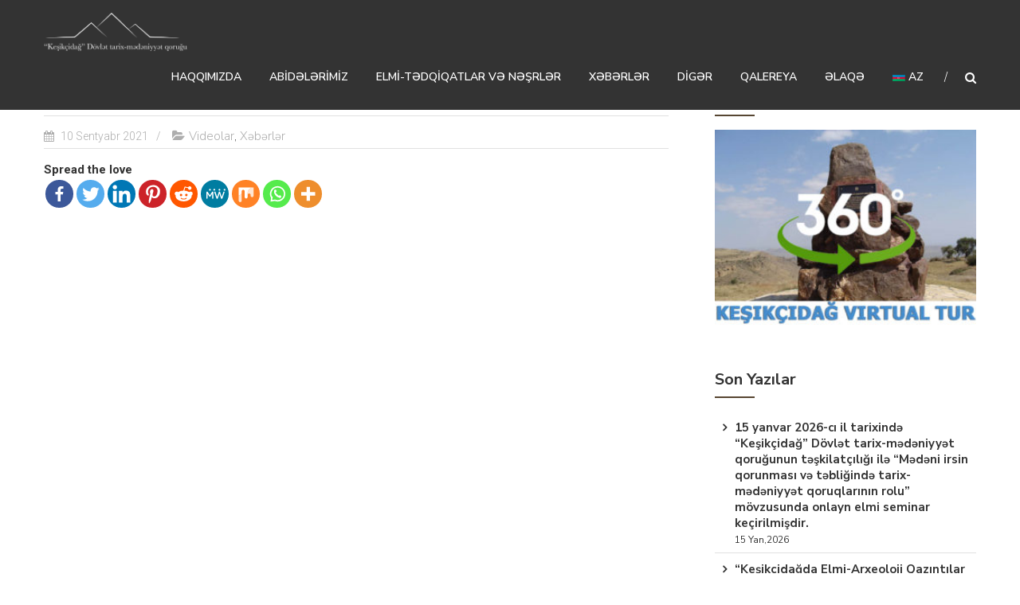

--- FILE ---
content_type: text/html; charset=UTF-8
request_url: https://keshikchidagh-heritage.az/az/content/4493
body_size: 19356
content:
<!DOCTYPE html>
<html lang="az" prefix="og: http://ogp.me/ns# fb: http://ogp.me/ns/fb#">
<head>
	<meta charset="UTF-8" />
	<meta name="viewport" content="width=device-width, initial-scale=1">
	<link rel="profile" href="http://gmpg.org/xfn/11" />
	<title>Keşikçidağın arxeoloji incilərinin bərpa edilməsi &#8211; “Keşikçidağ” Dövlət tarix-mədəniyyət qoruğu</title>
	<script type="text/javascript">function theChampLoadEvent(e){var t=window.onload;if(typeof window.onload!="function"){window.onload=e}else{window.onload=function(){t();e()}}}</script>
		<script type="text/javascript">var theChampDefaultLang = 'az', theChampCloseIconPath = 'https://keshikchidagh-heritage.az/wp-content/plugins/super-socializer/images/close.png';</script>
		<script>var theChampSiteUrl = 'https://keshikchidagh-heritage.az/az', theChampVerified = 0, theChampEmailPopup = 0, heateorSsMoreSharePopupSearchText = 'Search';</script>
			<script> var theChampFBKey = '', theChampFBLang = 'az', theChampFbLikeMycred = 0, theChampSsga = 0, theChampCommentNotification = 0, theChampHeateorFcmRecentComments = 0, theChampFbIosLogin = 0; </script>
						<script type="text/javascript">var theChampFBCommentUrl = 'https://keshikchidagh-heritage.az/az/content/4493'; var theChampFBCommentColor = ''; var theChampFBCommentNumPosts = ''; var theChampFBCommentWidth = '100%'; var theChampFBCommentOrderby = ''; var theChampCommentingTabs = "wordpress,facebook,disqus", theChampGpCommentsUrl = 'https://keshikchidagh-heritage.az/az/content/4493', theChampDisqusShortname = '', theChampScEnabledTabs = 'wordpress,fb', theChampScLabel = 'Leave a reply', theChampScTabLabels = {"wordpress":"Default Comments (0)","fb":"Facebook Comments","disqus":"Disqus Comments"}, theChampGpCommentsWidth = 0, theChampCommentingId = 'respond'</script>
						<script> var theChampSharingAjaxUrl = 'https://keshikchidagh-heritage.az/wp-admin/admin-ajax.php', heateorSsFbMessengerAPI = 'https://www.facebook.com/dialog/send?app_id=595489497242932&display=popup&link=%encoded_post_url%&redirect_uri=%encoded_post_url%',heateorSsWhatsappShareAPI = 'web', heateorSsUrlCountFetched = [], heateorSsSharesText = 'Shares', heateorSsShareText = 'Share', theChampPluginIconPath = 'https://keshikchidagh-heritage.az/wp-content/plugins/super-socializer/images/logo.png', theChampSaveSharesLocally = 0, theChampHorizontalSharingCountEnable = 0, theChampVerticalSharingCountEnable = 0, theChampSharingOffset = -10, theChampCounterOffset = -10, theChampMobileStickySharingEnabled = 0, heateorSsCopyLinkMessage = "Link copied.";
		var heateorSsHorSharingShortUrl = "https://keshikchidagh-heritage.az/az/content/4493";var heateorSsVerticalSharingShortUrl = "https://keshikchidagh-heritage.az/az/content/4493";		</script>
			<style type="text/css">
						.the_champ_button_instagram span.the_champ_svg,a.the_champ_instagram span.the_champ_svg{background:radial-gradient(circle at 30% 107%,#fdf497 0,#fdf497 5%,#fd5949 45%,#d6249f 60%,#285aeb 90%)}
					.the_champ_horizontal_sharing .the_champ_svg,.heateor_ss_standard_follow_icons_container .the_champ_svg{
					color: #fff;
				border-width: 0px;
		border-style: solid;
		border-color: transparent;
	}
		.the_champ_horizontal_sharing .theChampTCBackground{
		color:#666;
	}
		.the_champ_horizontal_sharing span.the_champ_svg:hover,.heateor_ss_standard_follow_icons_container span.the_champ_svg:hover{
				border-color: transparent;
	}
		.the_champ_vertical_sharing span.the_champ_svg,.heateor_ss_floating_follow_icons_container span.the_champ_svg{
					color: #fff;
				border-width: 0px;
		border-style: solid;
		border-color: transparent;
	}
		.the_champ_vertical_sharing .theChampTCBackground{
		color:#666;
	}
		.the_champ_vertical_sharing span.the_champ_svg:hover,.heateor_ss_floating_follow_icons_container span.the_champ_svg:hover{
						border-color: transparent;
		}
	@media screen and (max-width:783px){.the_champ_vertical_sharing{display:none!important}}</style>
	<meta name='robots' content='max-image-preview:large' />

		<!-- Meta Tag Manager -->
		<meta name="description" content="“Keşikçidağ” mağaralar kompleksinin ərazisi Azərbaycanın tarixi torpaqları olmaqla, buradakı qədim və orta əsrlər maddi-mədəniyyət nümunələri də ulu əcdadlarımızdan xalqımıza qalan mirasdır." />
		<!-- / Meta Tag Manager -->
<link rel='dns-prefetch' href='//fonts.googleapis.com' />
<link href='https://fonts.gstatic.com' crossorigin rel='preconnect' />
<link rel="alternate" type="application/rss+xml" title="“Keşikçidağ” Dövlət tarix-mədəniyyət qoruğu &raquo; Qidalandırıcısı" href="https://keshikchidagh-heritage.az/az/feed" />
<link rel="alternate" type="application/rss+xml" title="“Keşikçidağ” Dövlət tarix-mədəniyyət qoruğu &raquo; Şərh Qidalandırıcısı" href="https://keshikchidagh-heritage.az/az/comments/feed" />
<script type="text/javascript">
window._wpemojiSettings = {"baseUrl":"https:\/\/s.w.org\/images\/core\/emoji\/14.0.0\/72x72\/","ext":".png","svgUrl":"https:\/\/s.w.org\/images\/core\/emoji\/14.0.0\/svg\/","svgExt":".svg","source":{"concatemoji":"https:\/\/keshikchidagh-heritage.az\/wp-includes\/js\/wp-emoji-release.min.js?ver=6.2.8"}};
/*! This file is auto-generated */
!function(e,a,t){var n,r,o,i=a.createElement("canvas"),p=i.getContext&&i.getContext("2d");function s(e,t){p.clearRect(0,0,i.width,i.height),p.fillText(e,0,0);e=i.toDataURL();return p.clearRect(0,0,i.width,i.height),p.fillText(t,0,0),e===i.toDataURL()}function c(e){var t=a.createElement("script");t.src=e,t.defer=t.type="text/javascript",a.getElementsByTagName("head")[0].appendChild(t)}for(o=Array("flag","emoji"),t.supports={everything:!0,everythingExceptFlag:!0},r=0;r<o.length;r++)t.supports[o[r]]=function(e){if(p&&p.fillText)switch(p.textBaseline="top",p.font="600 32px Arial",e){case"flag":return s("\ud83c\udff3\ufe0f\u200d\u26a7\ufe0f","\ud83c\udff3\ufe0f\u200b\u26a7\ufe0f")?!1:!s("\ud83c\uddfa\ud83c\uddf3","\ud83c\uddfa\u200b\ud83c\uddf3")&&!s("\ud83c\udff4\udb40\udc67\udb40\udc62\udb40\udc65\udb40\udc6e\udb40\udc67\udb40\udc7f","\ud83c\udff4\u200b\udb40\udc67\u200b\udb40\udc62\u200b\udb40\udc65\u200b\udb40\udc6e\u200b\udb40\udc67\u200b\udb40\udc7f");case"emoji":return!s("\ud83e\udef1\ud83c\udffb\u200d\ud83e\udef2\ud83c\udfff","\ud83e\udef1\ud83c\udffb\u200b\ud83e\udef2\ud83c\udfff")}return!1}(o[r]),t.supports.everything=t.supports.everything&&t.supports[o[r]],"flag"!==o[r]&&(t.supports.everythingExceptFlag=t.supports.everythingExceptFlag&&t.supports[o[r]]);t.supports.everythingExceptFlag=t.supports.everythingExceptFlag&&!t.supports.flag,t.DOMReady=!1,t.readyCallback=function(){t.DOMReady=!0},t.supports.everything||(n=function(){t.readyCallback()},a.addEventListener?(a.addEventListener("DOMContentLoaded",n,!1),e.addEventListener("load",n,!1)):(e.attachEvent("onload",n),a.attachEvent("onreadystatechange",function(){"complete"===a.readyState&&t.readyCallback()})),(e=t.source||{}).concatemoji?c(e.concatemoji):e.wpemoji&&e.twemoji&&(c(e.twemoji),c(e.wpemoji)))}(window,document,window._wpemojiSettings);
</script>
<style type="text/css">
img.wp-smiley,
img.emoji {
	display: inline !important;
	border: none !important;
	box-shadow: none !important;
	height: 1em !important;
	width: 1em !important;
	margin: 0 0.07em !important;
	vertical-align: -0.1em !important;
	background: none !important;
	padding: 0 !important;
}
</style>
	<link rel='stylesheet' id='wp-block-library-css' href='https://keshikchidagh-heritage.az/wp-includes/css/dist/block-library/style.min.css?ver=6.2.8' type='text/css' media='all' />
<link rel='stylesheet' id='classic-theme-styles-css' href='https://keshikchidagh-heritage.az/wp-includes/css/classic-themes.min.css?ver=6.2.8' type='text/css' media='all' />
<style id='global-styles-inline-css' type='text/css'>
body{--wp--preset--color--black: #000000;--wp--preset--color--cyan-bluish-gray: #abb8c3;--wp--preset--color--white: #ffffff;--wp--preset--color--pale-pink: #f78da7;--wp--preset--color--vivid-red: #cf2e2e;--wp--preset--color--luminous-vivid-orange: #ff6900;--wp--preset--color--luminous-vivid-amber: #fcb900;--wp--preset--color--light-green-cyan: #7bdcb5;--wp--preset--color--vivid-green-cyan: #00d084;--wp--preset--color--pale-cyan-blue: #8ed1fc;--wp--preset--color--vivid-cyan-blue: #0693e3;--wp--preset--color--vivid-purple: #9b51e0;--wp--preset--gradient--vivid-cyan-blue-to-vivid-purple: linear-gradient(135deg,rgba(6,147,227,1) 0%,rgb(155,81,224) 100%);--wp--preset--gradient--light-green-cyan-to-vivid-green-cyan: linear-gradient(135deg,rgb(122,220,180) 0%,rgb(0,208,130) 100%);--wp--preset--gradient--luminous-vivid-amber-to-luminous-vivid-orange: linear-gradient(135deg,rgba(252,185,0,1) 0%,rgba(255,105,0,1) 100%);--wp--preset--gradient--luminous-vivid-orange-to-vivid-red: linear-gradient(135deg,rgba(255,105,0,1) 0%,rgb(207,46,46) 100%);--wp--preset--gradient--very-light-gray-to-cyan-bluish-gray: linear-gradient(135deg,rgb(238,238,238) 0%,rgb(169,184,195) 100%);--wp--preset--gradient--cool-to-warm-spectrum: linear-gradient(135deg,rgb(74,234,220) 0%,rgb(151,120,209) 20%,rgb(207,42,186) 40%,rgb(238,44,130) 60%,rgb(251,105,98) 80%,rgb(254,248,76) 100%);--wp--preset--gradient--blush-light-purple: linear-gradient(135deg,rgb(255,206,236) 0%,rgb(152,150,240) 100%);--wp--preset--gradient--blush-bordeaux: linear-gradient(135deg,rgb(254,205,165) 0%,rgb(254,45,45) 50%,rgb(107,0,62) 100%);--wp--preset--gradient--luminous-dusk: linear-gradient(135deg,rgb(255,203,112) 0%,rgb(199,81,192) 50%,rgb(65,88,208) 100%);--wp--preset--gradient--pale-ocean: linear-gradient(135deg,rgb(255,245,203) 0%,rgb(182,227,212) 50%,rgb(51,167,181) 100%);--wp--preset--gradient--electric-grass: linear-gradient(135deg,rgb(202,248,128) 0%,rgb(113,206,126) 100%);--wp--preset--gradient--midnight: linear-gradient(135deg,rgb(2,3,129) 0%,rgb(40,116,252) 100%);--wp--preset--duotone--dark-grayscale: url('#wp-duotone-dark-grayscale');--wp--preset--duotone--grayscale: url('#wp-duotone-grayscale');--wp--preset--duotone--purple-yellow: url('#wp-duotone-purple-yellow');--wp--preset--duotone--blue-red: url('#wp-duotone-blue-red');--wp--preset--duotone--midnight: url('#wp-duotone-midnight');--wp--preset--duotone--magenta-yellow: url('#wp-duotone-magenta-yellow');--wp--preset--duotone--purple-green: url('#wp-duotone-purple-green');--wp--preset--duotone--blue-orange: url('#wp-duotone-blue-orange');--wp--preset--font-size--small: 13px;--wp--preset--font-size--medium: 20px;--wp--preset--font-size--large: 36px;--wp--preset--font-size--x-large: 42px;--wp--preset--spacing--20: 0.44rem;--wp--preset--spacing--30: 0.67rem;--wp--preset--spacing--40: 1rem;--wp--preset--spacing--50: 1.5rem;--wp--preset--spacing--60: 2.25rem;--wp--preset--spacing--70: 3.38rem;--wp--preset--spacing--80: 5.06rem;--wp--preset--shadow--natural: 6px 6px 9px rgba(0, 0, 0, 0.2);--wp--preset--shadow--deep: 12px 12px 50px rgba(0, 0, 0, 0.4);--wp--preset--shadow--sharp: 6px 6px 0px rgba(0, 0, 0, 0.2);--wp--preset--shadow--outlined: 6px 6px 0px -3px rgba(255, 255, 255, 1), 6px 6px rgba(0, 0, 0, 1);--wp--preset--shadow--crisp: 6px 6px 0px rgba(0, 0, 0, 1);}:where(.is-layout-flex){gap: 0.5em;}body .is-layout-flow > .alignleft{float: left;margin-inline-start: 0;margin-inline-end: 2em;}body .is-layout-flow > .alignright{float: right;margin-inline-start: 2em;margin-inline-end: 0;}body .is-layout-flow > .aligncenter{margin-left: auto !important;margin-right: auto !important;}body .is-layout-constrained > .alignleft{float: left;margin-inline-start: 0;margin-inline-end: 2em;}body .is-layout-constrained > .alignright{float: right;margin-inline-start: 2em;margin-inline-end: 0;}body .is-layout-constrained > .aligncenter{margin-left: auto !important;margin-right: auto !important;}body .is-layout-constrained > :where(:not(.alignleft):not(.alignright):not(.alignfull)){max-width: var(--wp--style--global--content-size);margin-left: auto !important;margin-right: auto !important;}body .is-layout-constrained > .alignwide{max-width: var(--wp--style--global--wide-size);}body .is-layout-flex{display: flex;}body .is-layout-flex{flex-wrap: wrap;align-items: center;}body .is-layout-flex > *{margin: 0;}:where(.wp-block-columns.is-layout-flex){gap: 2em;}.has-black-color{color: var(--wp--preset--color--black) !important;}.has-cyan-bluish-gray-color{color: var(--wp--preset--color--cyan-bluish-gray) !important;}.has-white-color{color: var(--wp--preset--color--white) !important;}.has-pale-pink-color{color: var(--wp--preset--color--pale-pink) !important;}.has-vivid-red-color{color: var(--wp--preset--color--vivid-red) !important;}.has-luminous-vivid-orange-color{color: var(--wp--preset--color--luminous-vivid-orange) !important;}.has-luminous-vivid-amber-color{color: var(--wp--preset--color--luminous-vivid-amber) !important;}.has-light-green-cyan-color{color: var(--wp--preset--color--light-green-cyan) !important;}.has-vivid-green-cyan-color{color: var(--wp--preset--color--vivid-green-cyan) !important;}.has-pale-cyan-blue-color{color: var(--wp--preset--color--pale-cyan-blue) !important;}.has-vivid-cyan-blue-color{color: var(--wp--preset--color--vivid-cyan-blue) !important;}.has-vivid-purple-color{color: var(--wp--preset--color--vivid-purple) !important;}.has-black-background-color{background-color: var(--wp--preset--color--black) !important;}.has-cyan-bluish-gray-background-color{background-color: var(--wp--preset--color--cyan-bluish-gray) !important;}.has-white-background-color{background-color: var(--wp--preset--color--white) !important;}.has-pale-pink-background-color{background-color: var(--wp--preset--color--pale-pink) !important;}.has-vivid-red-background-color{background-color: var(--wp--preset--color--vivid-red) !important;}.has-luminous-vivid-orange-background-color{background-color: var(--wp--preset--color--luminous-vivid-orange) !important;}.has-luminous-vivid-amber-background-color{background-color: var(--wp--preset--color--luminous-vivid-amber) !important;}.has-light-green-cyan-background-color{background-color: var(--wp--preset--color--light-green-cyan) !important;}.has-vivid-green-cyan-background-color{background-color: var(--wp--preset--color--vivid-green-cyan) !important;}.has-pale-cyan-blue-background-color{background-color: var(--wp--preset--color--pale-cyan-blue) !important;}.has-vivid-cyan-blue-background-color{background-color: var(--wp--preset--color--vivid-cyan-blue) !important;}.has-vivid-purple-background-color{background-color: var(--wp--preset--color--vivid-purple) !important;}.has-black-border-color{border-color: var(--wp--preset--color--black) !important;}.has-cyan-bluish-gray-border-color{border-color: var(--wp--preset--color--cyan-bluish-gray) !important;}.has-white-border-color{border-color: var(--wp--preset--color--white) !important;}.has-pale-pink-border-color{border-color: var(--wp--preset--color--pale-pink) !important;}.has-vivid-red-border-color{border-color: var(--wp--preset--color--vivid-red) !important;}.has-luminous-vivid-orange-border-color{border-color: var(--wp--preset--color--luminous-vivid-orange) !important;}.has-luminous-vivid-amber-border-color{border-color: var(--wp--preset--color--luminous-vivid-amber) !important;}.has-light-green-cyan-border-color{border-color: var(--wp--preset--color--light-green-cyan) !important;}.has-vivid-green-cyan-border-color{border-color: var(--wp--preset--color--vivid-green-cyan) !important;}.has-pale-cyan-blue-border-color{border-color: var(--wp--preset--color--pale-cyan-blue) !important;}.has-vivid-cyan-blue-border-color{border-color: var(--wp--preset--color--vivid-cyan-blue) !important;}.has-vivid-purple-border-color{border-color: var(--wp--preset--color--vivid-purple) !important;}.has-vivid-cyan-blue-to-vivid-purple-gradient-background{background: var(--wp--preset--gradient--vivid-cyan-blue-to-vivid-purple) !important;}.has-light-green-cyan-to-vivid-green-cyan-gradient-background{background: var(--wp--preset--gradient--light-green-cyan-to-vivid-green-cyan) !important;}.has-luminous-vivid-amber-to-luminous-vivid-orange-gradient-background{background: var(--wp--preset--gradient--luminous-vivid-amber-to-luminous-vivid-orange) !important;}.has-luminous-vivid-orange-to-vivid-red-gradient-background{background: var(--wp--preset--gradient--luminous-vivid-orange-to-vivid-red) !important;}.has-very-light-gray-to-cyan-bluish-gray-gradient-background{background: var(--wp--preset--gradient--very-light-gray-to-cyan-bluish-gray) !important;}.has-cool-to-warm-spectrum-gradient-background{background: var(--wp--preset--gradient--cool-to-warm-spectrum) !important;}.has-blush-light-purple-gradient-background{background: var(--wp--preset--gradient--blush-light-purple) !important;}.has-blush-bordeaux-gradient-background{background: var(--wp--preset--gradient--blush-bordeaux) !important;}.has-luminous-dusk-gradient-background{background: var(--wp--preset--gradient--luminous-dusk) !important;}.has-pale-ocean-gradient-background{background: var(--wp--preset--gradient--pale-ocean) !important;}.has-electric-grass-gradient-background{background: var(--wp--preset--gradient--electric-grass) !important;}.has-midnight-gradient-background{background: var(--wp--preset--gradient--midnight) !important;}.has-small-font-size{font-size: var(--wp--preset--font-size--small) !important;}.has-medium-font-size{font-size: var(--wp--preset--font-size--medium) !important;}.has-large-font-size{font-size: var(--wp--preset--font-size--large) !important;}.has-x-large-font-size{font-size: var(--wp--preset--font-size--x-large) !important;}
.wp-block-navigation a:where(:not(.wp-element-button)){color: inherit;}
:where(.wp-block-columns.is-layout-flex){gap: 2em;}
.wp-block-pullquote{font-size: 1.5em;line-height: 1.6;}
</style>
<link rel='stylesheet' id='gallerify-css' href='https://keshikchidagh-heritage.az/wp-content/plugins/gallerify/gallerify-style.php' type='text/css' media='all' />
<link rel='stylesheet' id='mltlngg_stylesheet-css' href='https://keshikchidagh-heritage.az/wp-content/plugins/multilanguage/css/style.css?ver=1.4.8' type='text/css' media='all' />
<link rel='stylesheet' id='vidbg-frontend-style-css' href='https://keshikchidagh-heritage.az/wp-content/plugins/video-background/css/pushlabs-vidbg.css?ver=2.7.1' type='text/css' media='all' />
<link rel='stylesheet' id='himalayas-google-fonts-css' href='//fonts.googleapis.com/css?family=Crimson+Text%3A700%7CRoboto%3A400%2C700%2C900%2C300&#038;ver=6.2.8' type='text/css' media='all' />
<link rel='stylesheet' id='himalayas-fontawesome-css' href='https://keshikchidagh-heritage.az/wp-content/themes/keshik/font-awesome/css/font-awesome.min.css?ver=4.7.0' type='text/css' media='all' />
<link rel='stylesheet' id='himalayas-style-css' href='https://keshikchidagh-heritage.az/wp-content/themes/keshik/style.css?ver=6.2.8' type='text/css' media='all' />
<link rel='stylesheet' id='himalayas-featured-image-popup-css-css' href='https://keshikchidagh-heritage.az/wp-content/themes/keshik/js/magnific-popup/magnific-popup.css?ver=1.0.0' type='text/css' media='all' />
<link rel='stylesheet' id='latest-posts-style-css' href='https://keshikchidagh-heritage.az/wp-content/plugins/latest-posts/assets/css/style.css?ver=6.2.8' type='text/css' media='all' />
<link rel='stylesheet' id='the_champ_frontend_css-css' href='https://keshikchidagh-heritage.az/wp-content/plugins/super-socializer/css/front.css?ver=7.13.35' type='text/css' media='all' />
<link rel='stylesheet' id='olympus-google-fonts-css' href='https://fonts.googleapis.com/css?family=Nunito+Sans%3A200%2C300%2C400%2C600%2C700%2C800%2C900%2C200i%2C300i%2C400i%2C600i%2C700i%2C800i%2C900i%7CRoboto%3A100%2C300%2C400%2C500%2C700%2C900%2C100i%2C300i%2C400i%2C500i%2C700i%2C900i&#038;display=swap&#038;subset=all&#038;ver=3.1.2' type='text/css' media='all' />
<script type='text/javascript' src='https://keshikchidagh-heritage.az/wp-includes/js/jquery/jquery.min.js?ver=3.6.4' id='jquery-core-js'></script>
<script type='text/javascript' src='https://keshikchidagh-heritage.az/wp-includes/js/jquery/jquery-migrate.min.js?ver=3.4.0' id='jquery-migrate-js'></script>
<link rel="https://api.w.org/" href="https://keshikchidagh-heritage.az/az/wp-json/" /><link rel="alternate" type="application/json" href="https://keshikchidagh-heritage.az/az/wp-json/wp/v2/posts/4493" /><link rel="EditURI" type="application/rsd+xml" title="RSD" href="https://keshikchidagh-heritage.az/xmlrpc.php?rsd" />
<link rel="wlwmanifest" type="application/wlwmanifest+xml" href="https://keshikchidagh-heritage.az/wp-includes/wlwmanifest.xml" />
<meta name="generator" content="WordPress 6.2.8" />
<link rel="canonical" href="https://keshikchidagh-heritage.az/az/content/4493" />
<link rel='shortlink' href='https://keshikchidagh-heritage.az/az/?p=4493' />
<link rel="alternate" type="application/json+oembed" href="https://keshikchidagh-heritage.az/az/wp-json/oembed/1.0/embed?url=https%3A%2F%2Fkeshikchidagh-heritage.az%2Faz%2Fcontent%2F4493" />
<link rel="alternate" type="text/xml+oembed" href="https://keshikchidagh-heritage.az/az/wp-json/oembed/1.0/embed?url=https%3A%2F%2Fkeshikchidagh-heritage.az%2Faz%2Fcontent%2F4493&#038;format=xml" />
<meta name="cdp-version" content="1.3.6" /><!-- Analytics by WP-Statistics v13.2.3 - https://wp-statistics.com/ -->
<link rel="icon" href="https://keshikchidagh-heritage.az/wp-content/uploads/2020/06/fav.png" sizes="32x32" />
<link rel="icon" href="https://keshikchidagh-heritage.az/wp-content/uploads/2020/06/fav.png" sizes="192x192" />
<link rel="apple-touch-icon" href="https://keshikchidagh-heritage.az/wp-content/uploads/2020/06/fav.png" />
<meta name="msapplication-TileImage" content="https://keshikchidagh-heritage.az/wp-content/uploads/2020/06/fav.png" />
		<style type="text/css" id="wp-custom-css">
			#masthead .logo {
    float: left;
    width: 180px;
}

#site-navigation .menu li a {
    font-size: 14px;
    font-weight: 600;
}

.blog-block {
    background: #333333;
	border-radius: 7px;
}

.about-btn a {
    background: #302b2b none repeat scroll 0 0;
    border-radius: 7px;
    color: #ffffff;
    display: inline-block;
    font-size: 14px;
    line-height: 42px;
    margin: 0px 20px 0 0;
    padding: 0 35px;
}

.blog-view {
    background: #333333;
    border-bottom: 0px solid #000000;
    color: #ffffff;
    display: block;
    margin: 20px auto;
    padding: 10px 25px;
    text-align: center;
    text-transform: capitalize;
    width: max-content;
	border-radius:7px;
}

h2 {
	font-size: 24px;
}
h1 {
	font-size: 36px;
}

.blog-img img {
    width: 100%;
    height: 170px;
    object-fit: cover;
}

section#text-6 {
    background: white;
    margin-bottom: 0px;
	margin-top:30px;
    border-bottom: 4px solid #503618;
}

.cta-text-desc {
    color: #f4f3f3;
    font-size: 16px;
    letter-spacing: 1px;
    line-height: 22px;
    margin-top: 20px;
    font-weight: 300;
}

.widget_call_to_action_block .parallax-overlay {
    background-color: #333333!important;
}

#bottom-footer {
    background: black;
}

.cta-text-content {
    float: left;
    width: 60%;
    padding: 0px 0px 40px 0px;
}

.cta-text-img {
    bottom: 0px;
    right: 0;
    width: 33%;
    position: absolute;
}
		</style>
			<!-- Fonts Plugin CSS - https://fontsplugin.com/ -->
	<style>
		:root {
--font-base: Nunito Sans;
--font-headings: Nunito Sans;
--font-input: Nunito Sans;
}
body, p {
font-family: "Nunito Sans";
 }
#site-title, .site-title, #site-title a, .site-title a, .entry-title, .entry-title a, h1, h2, h3, h4, h5, h6, .widget-title {
font-family: "Nunito Sans";
 }
button, .button, input, select, textarea, .wp-block-button, .wp-block-button__link {
font-family: "Nunito Sans";
 }
.menu, .page_item a, .menu-item a, .wp-block-navigation, .wp-block-navigation-item__content {
font-family: "Nunito Sans";
 }
.entry-content, .entry-content p, .post-content, .page-content, .post-excerpt, .entry-summary, .entry-excerpt, .excerpt, .excerpt p, .type-post p, .type-page p {
font-family: "Roboto";
 }
.wp-block-post-title, .wp-block-post-title a, .entry-title, .entry-title a, .post-title, .post-title a, .page-title, .entry-content h1, #content h1, .type-post h1, .type-page h1 {
font-family: "Nunito Sans";
 }
.entry-content h2, .post-content h2, .page-content h2, #content h2, .type-post h2, .type-page h2 {
font-family: "Nunito Sans";
 }
.entry-content h3, .post-content h3, .page-content h3, #content h3, .type-post h3, .type-page h3 {
font-family: "Nunito Sans";
 }
	</style>
	<!-- Fonts Plugin CSS -->
	
<!-- START - Open Graph and Twitter Card Tags 3.1.1 -->
 <!-- Facebook Open Graph -->
  <meta property="og:locale" content="az_AZ"/>
  <meta property="og:site_name" content="“Keşikçidağ” Dövlət tarix-mədəniyyət qoruğu"/>
  <meta property="og:title" content="Keşikçidağın arxeoloji incilərinin bərpa edilməsi"/>
  <meta property="og:url" content="https://keshikchidagh-heritage.az/az/content/4493"/>
  <meta property="og:type" content="article"/>
  <meta property="og:description" content="“Keşikçidağ” mağaralar kompleksinin ərazisi Azərbaycanın tarixi torpaqları olmaqla, buradakı qədim və orta əsrlər maddi-mədəniyyət nümunələri də ulu əcdadlarımızdan xalqımıza qalan mirasdır."/>
  <meta property="og:image" content="http://keshikchidaq.az/wp-content/uploads/2017/11/3.-2.jpg"/>
  <meta property="og:image:url" content="http://keshikchidaq.az/wp-content/uploads/2017/11/3.-2.jpg"/>
  <meta property="article:published_time" content="2021-09-10T22:26:17+04:00"/>
  <meta property="article:modified_time" content="2021-09-17T22:27:44+04:00" />
  <meta property="og:updated_time" content="2021-09-17T22:27:44+04:00" />
  <meta property="article:section" content="Videolar"/>
  <meta property="article:section" content="Xəbərlər"/>
 <!-- Google+ / Schema.org -->
  <meta itemprop="name" content="Keşikçidağın arxeoloji incilərinin bərpa edilməsi"/>
  <meta itemprop="headline" content="Keşikçidağın arxeoloji incilərinin bərpa edilməsi"/>
  <meta itemprop="description" content="“Keşikçidağ” mağaralar kompleksinin ərazisi Azərbaycanın tarixi torpaqları olmaqla, buradakı qədim və orta əsrlər maddi-mədəniyyət nümunələri də ulu əcdadlarımızdan xalqımıza qalan mirasdır."/>
  <meta itemprop="image" content="http://keshikchidaq.az/wp-content/uploads/2017/11/3.-2.jpg"/>
  <meta itemprop="datePublished" content="2021-09-10"/>
  <meta itemprop="dateModified" content="2021-09-17T22:27:44+04:00" />
  <meta itemprop="author" content="admin"/>
  <!--<meta itemprop="publisher" content="“Keşikçidağ” Dövlət tarix-mədəniyyət qoruğu"/>--> <!-- To solve: The attribute publisher.itemtype has an invalid value -->
 <!-- Twitter Cards -->
  <meta name="twitter:title" content="Keşikçidağın arxeoloji incilərinin bərpa edilməsi"/>
  <meta name="twitter:url" content="https://keshikchidagh-heritage.az/az/content/4493"/>
  <meta name="twitter:description" content="“Keşikçidağ” mağaralar kompleksinin ərazisi Azərbaycanın tarixi torpaqları olmaqla, buradakı qədim və orta əsrlər maddi-mədəniyyət nümunələri də ulu əcdadlarımızdan xalqımıza qalan mirasdır."/>
  <meta name="twitter:image" content="http://keshikchidaq.az/wp-content/uploads/2017/11/3.-2.jpg"/>
  <meta name="twitter:card" content="summary_large_image"/>
 <!-- SEO -->
 <!-- Misc. tags -->
 <!-- is_singular -->
<!-- END - Open Graph and Twitter Card Tags 3.1.1 -->
	
<noscript><style id="rocket-lazyload-nojs-css">.rll-youtube-player, [data-lazy-src]{display:none !important;}</style></noscript></head>

<body class="post-template-default single single-post postid-4493 single-format-standard wp-custom-logo mltlngg-az stick  non-transparent">

<svg xmlns="http://www.w3.org/2000/svg" viewBox="0 0 0 0" width="0" height="0" focusable="false" role="none" style="visibility: hidden; position: absolute; left: -9999px; overflow: hidden;" ><defs><filter id="wp-duotone-dark-grayscale"><feColorMatrix color-interpolation-filters="sRGB" type="matrix" values=" .299 .587 .114 0 0 .299 .587 .114 0 0 .299 .587 .114 0 0 .299 .587 .114 0 0 " /><feComponentTransfer color-interpolation-filters="sRGB" ><feFuncR type="table" tableValues="0 0.49803921568627" /><feFuncG type="table" tableValues="0 0.49803921568627" /><feFuncB type="table" tableValues="0 0.49803921568627" /><feFuncA type="table" tableValues="1 1" /></feComponentTransfer><feComposite in2="SourceGraphic" operator="in" /></filter></defs></svg><svg xmlns="http://www.w3.org/2000/svg" viewBox="0 0 0 0" width="0" height="0" focusable="false" role="none" style="visibility: hidden; position: absolute; left: -9999px; overflow: hidden;" ><defs><filter id="wp-duotone-grayscale"><feColorMatrix color-interpolation-filters="sRGB" type="matrix" values=" .299 .587 .114 0 0 .299 .587 .114 0 0 .299 .587 .114 0 0 .299 .587 .114 0 0 " /><feComponentTransfer color-interpolation-filters="sRGB" ><feFuncR type="table" tableValues="0 1" /><feFuncG type="table" tableValues="0 1" /><feFuncB type="table" tableValues="0 1" /><feFuncA type="table" tableValues="1 1" /></feComponentTransfer><feComposite in2="SourceGraphic" operator="in" /></filter></defs></svg><svg xmlns="http://www.w3.org/2000/svg" viewBox="0 0 0 0" width="0" height="0" focusable="false" role="none" style="visibility: hidden; position: absolute; left: -9999px; overflow: hidden;" ><defs><filter id="wp-duotone-purple-yellow"><feColorMatrix color-interpolation-filters="sRGB" type="matrix" values=" .299 .587 .114 0 0 .299 .587 .114 0 0 .299 .587 .114 0 0 .299 .587 .114 0 0 " /><feComponentTransfer color-interpolation-filters="sRGB" ><feFuncR type="table" tableValues="0.54901960784314 0.98823529411765" /><feFuncG type="table" tableValues="0 1" /><feFuncB type="table" tableValues="0.71764705882353 0.25490196078431" /><feFuncA type="table" tableValues="1 1" /></feComponentTransfer><feComposite in2="SourceGraphic" operator="in" /></filter></defs></svg><svg xmlns="http://www.w3.org/2000/svg" viewBox="0 0 0 0" width="0" height="0" focusable="false" role="none" style="visibility: hidden; position: absolute; left: -9999px; overflow: hidden;" ><defs><filter id="wp-duotone-blue-red"><feColorMatrix color-interpolation-filters="sRGB" type="matrix" values=" .299 .587 .114 0 0 .299 .587 .114 0 0 .299 .587 .114 0 0 .299 .587 .114 0 0 " /><feComponentTransfer color-interpolation-filters="sRGB" ><feFuncR type="table" tableValues="0 1" /><feFuncG type="table" tableValues="0 0.27843137254902" /><feFuncB type="table" tableValues="0.5921568627451 0.27843137254902" /><feFuncA type="table" tableValues="1 1" /></feComponentTransfer><feComposite in2="SourceGraphic" operator="in" /></filter></defs></svg><svg xmlns="http://www.w3.org/2000/svg" viewBox="0 0 0 0" width="0" height="0" focusable="false" role="none" style="visibility: hidden; position: absolute; left: -9999px; overflow: hidden;" ><defs><filter id="wp-duotone-midnight"><feColorMatrix color-interpolation-filters="sRGB" type="matrix" values=" .299 .587 .114 0 0 .299 .587 .114 0 0 .299 .587 .114 0 0 .299 .587 .114 0 0 " /><feComponentTransfer color-interpolation-filters="sRGB" ><feFuncR type="table" tableValues="0 0" /><feFuncG type="table" tableValues="0 0.64705882352941" /><feFuncB type="table" tableValues="0 1" /><feFuncA type="table" tableValues="1 1" /></feComponentTransfer><feComposite in2="SourceGraphic" operator="in" /></filter></defs></svg><svg xmlns="http://www.w3.org/2000/svg" viewBox="0 0 0 0" width="0" height="0" focusable="false" role="none" style="visibility: hidden; position: absolute; left: -9999px; overflow: hidden;" ><defs><filter id="wp-duotone-magenta-yellow"><feColorMatrix color-interpolation-filters="sRGB" type="matrix" values=" .299 .587 .114 0 0 .299 .587 .114 0 0 .299 .587 .114 0 0 .299 .587 .114 0 0 " /><feComponentTransfer color-interpolation-filters="sRGB" ><feFuncR type="table" tableValues="0.78039215686275 1" /><feFuncG type="table" tableValues="0 0.94901960784314" /><feFuncB type="table" tableValues="0.35294117647059 0.47058823529412" /><feFuncA type="table" tableValues="1 1" /></feComponentTransfer><feComposite in2="SourceGraphic" operator="in" /></filter></defs></svg><svg xmlns="http://www.w3.org/2000/svg" viewBox="0 0 0 0" width="0" height="0" focusable="false" role="none" style="visibility: hidden; position: absolute; left: -9999px; overflow: hidden;" ><defs><filter id="wp-duotone-purple-green"><feColorMatrix color-interpolation-filters="sRGB" type="matrix" values=" .299 .587 .114 0 0 .299 .587 .114 0 0 .299 .587 .114 0 0 .299 .587 .114 0 0 " /><feComponentTransfer color-interpolation-filters="sRGB" ><feFuncR type="table" tableValues="0.65098039215686 0.40392156862745" /><feFuncG type="table" tableValues="0 1" /><feFuncB type="table" tableValues="0.44705882352941 0.4" /><feFuncA type="table" tableValues="1 1" /></feComponentTransfer><feComposite in2="SourceGraphic" operator="in" /></filter></defs></svg><svg xmlns="http://www.w3.org/2000/svg" viewBox="0 0 0 0" width="0" height="0" focusable="false" role="none" style="visibility: hidden; position: absolute; left: -9999px; overflow: hidden;" ><defs><filter id="wp-duotone-blue-orange"><feColorMatrix color-interpolation-filters="sRGB" type="matrix" values=" .299 .587 .114 0 0 .299 .587 .114 0 0 .299 .587 .114 0 0 .299 .587 .114 0 0 " /><feComponentTransfer color-interpolation-filters="sRGB" ><feFuncR type="table" tableValues="0.098039215686275 1" /><feFuncG type="table" tableValues="0 0.66274509803922" /><feFuncB type="table" tableValues="0.84705882352941 0.41960784313725" /><feFuncA type="table" tableValues="1 1" /></feComponentTransfer><feComposite in2="SourceGraphic" operator="in" /></filter></defs></svg>
<div id="page" class="hfeed site">
	<a class="skip-link screen-reader-text" href="#content">Skip to content</a>

	
	<header id="masthead" class="site-header clearfix" role="banner">
		<div class="header-wrapper clearfix">
			<div class="tg-container">

				
					<div class="logo">

						<a href="https://keshikchidagh-heritage.az/az/" class="custom-logo-link" rel="home"><img width="3509" height="944" src="https://keshikchidagh-heritage.az/wp-content/uploads/2022/09/kesikcidag-dovlet-tarixi-qorugu-ag-1.png" class="custom-logo" alt="“Keşikçidağ” Dövlət tarix-mədəniyyət qoruğu" decoding="async" srcset="https://keshikchidagh-heritage.az/wp-content/uploads/2022/09/kesikcidag-dovlet-tarixi-qorugu-ag-1.png 3509w, https://keshikchidagh-heritage.az/wp-content/uploads/2022/09/kesikcidag-dovlet-tarixi-qorugu-ag-1-300x81.png 300w, https://keshikchidagh-heritage.az/wp-content/uploads/2022/09/kesikcidag-dovlet-tarixi-qorugu-ag-1-1024x275.png 1024w, https://keshikchidagh-heritage.az/wp-content/uploads/2022/09/kesikcidag-dovlet-tarixi-qorugu-ag-1-768x207.png 768w, https://keshikchidagh-heritage.az/wp-content/uploads/2022/09/kesikcidag-dovlet-tarixi-qorugu-ag-1-1536x413.png 1536w, https://keshikchidagh-heritage.az/wp-content/uploads/2022/09/kesikcidag-dovlet-tarixi-qorugu-ag-1-2048x551.png 2048w" sizes="(max-width: 3509px) 100vw, 3509px" /></a>
					</div> <!-- logo-end -->
								<div id="header-text" class="screen-reader-text">
											<h3 id="site-title">
							<a href="https://keshikchidagh-heritage.az/az/" title="“Keşikçidağ” Dövlət tarix-mədəniyyət qoruğu" rel="home">“Keşikçidağ” Dövlət tarix-mədəniyyət qoruğu</a>
						</h3>
											<p id="site-description">“Keşikçidağ” mağaralar kompleksinin ərazisi Azərbaycanın tarixi torpaqları olmaqla, buradakı qədim və orta əsrlər maddi-mədəniyyət nümunələri də ulu əcdadlarımızdan xalqımıza qalan mirasdır.</p>
									</div><!-- #header-text -->

				<div class="menu-search-wrapper">

					<div class="home-search">

						<div class="search-icon">
							<i class="fa fa-search"> </i>
						</div>

						<div class="search-box">
							<div class="close"> &times;</div>
							<form role="search" method="get" class="searchform" action="https://keshikchidagh-heritage.az/az/">
	<input type="search" class="search-field" placeholder="Search &hellip;" value="" name="s">
	<button type="submit" class="searchsubmit" name="submit" value="Search"><i class="fa fa-search"></i></button>
</form>						</div>
					</div> <!-- home-search-end -->

					<nav id="site-navigation" class="main-navigation" role="navigation">
						<p class="menu-toggle hide"></p>
						<div class="menu-primary-container"><ul id="menu-menu" class="menu"><li id="menu-item-12180" class="menu-item menu-item-type-post_type menu-item-object-page menu-item-has-children menu-item-12180"><a href="https://keshikchidagh-heritage.az/az/haqqimizda">HAQQIMIZDA</a>
<ul class="sub-menu">
	<li id="menu-item-1301" class="menu-item menu-item-type-post_type menu-item-object-page menu-item-1301"><a href="https://keshikchidagh-heritage.az/az/home">Sərəncam</a></li>
	<li id="menu-item-12186" class="menu-item menu-item-type-post_type menu-item-object-page menu-item-12186"><a href="https://keshikchidagh-heritage.az/az/home-3">Əsasnamə</a></li>
</ul>
</li>
<li id="menu-item-12278" class="menu-item menu-item-type-post_type menu-item-object-post menu-item-has-children menu-item-12278"><a href="https://keshikchidagh-heritage.az/az/content/12274">ABİDƏLƏRİMİZ</a>
<ul class="sub-menu">
	<li id="menu-item-1284" class="menu-item menu-item-type-post_type menu-item-object-post menu-item-1284"><a href="https://keshikchidagh-heritage.az/az/content/93">İlham Əliyev adına zirvə</a></li>
	<li id="menu-item-1278" class="menu-item menu-item-type-post_type menu-item-object-post menu-item-has-children menu-item-1278"><a href="https://keshikchidagh-heritage.az/az/content/123">Memarlıq abidələri</a>
	<ul class="sub-menu">
		<li id="menu-item-13698" class="menu-item menu-item-type-taxonomy menu-item-object-category menu-item-13698"><a href="https://keshikchidagh-heritage.az/az/content/category/kesikciqala">Keşikçiqala</a></li>
		<li id="menu-item-13697" class="menu-item menu-item-type-taxonomy menu-item-object-category menu-item-13697"><a href="https://keshikchidagh-heritage.az/az/content/category/alban-m%c9%99b%c9%99dl%c9%99ri">Alban məbədləri</a></li>
	</ul>
</li>
	<li id="menu-item-14281" class="menu-item menu-item-type-taxonomy menu-item-object-category menu-item-14281"><a href="https://keshikchidagh-heritage.az/az/content/category/geographical-coordinates-of-monuments">ABİDƏLƏRİN COĞRAFİ KOORDİNATLATRI</a></li>
	<li id="menu-item-12326" class="menu-item menu-item-type-taxonomy menu-item-object-category menu-item-has-children menu-item-12326"><a href="https://keshikchidagh-heritage.az/az/content/category/kurqanlar">Kurqanlar</a>
	<ul class="sub-menu">
		<li id="menu-item-12489" class="menu-item menu-item-type-taxonomy menu-item-object-category menu-item-has-children menu-item-12489"><a href="https://keshikchidagh-heritage.az/az/content/category/keshikchidagh-kurqan-valley">Keşikçidağ Kurqanlar Vadisi</a>
		<ul class="sub-menu">
			<li id="menu-item-12547" class="menu-item menu-item-type-taxonomy menu-item-object-category menu-item-12547"><a href="https://keshikchidagh-heritage.az/az/content/category/kesikcidag-kurqanlar-vadisi-artefaktlari">Keşikçidağ Kurqanlar Vadisi artefaktları</a></li>
		</ul>
</li>
		<li id="menu-item-12481" class="menu-item menu-item-type-taxonomy menu-item-object-category menu-item-has-children menu-item-12481"><a href="https://keshikchidagh-heritage.az/az/content/category/sariyokhush-kurgans">Sarıyoxuş kurqanları</a>
		<ul class="sub-menu">
			<li id="menu-item-12512" class="menu-item menu-item-type-taxonomy menu-item-object-category menu-item-has-children menu-item-12512"><a href="https://keshikchidagh-heritage.az/az/content/category/sariyokhush-deresi-kurgan-no-1">Sariyokhush Deresi Kurgan No. 1</a>
			<ul class="sub-menu">
				<li id="menu-item-12514" class="menu-item menu-item-type-taxonomy menu-item-object-category menu-item-12514"><a href="https://keshikchidagh-heritage.az/az/content/category/artifacts">Sarıyoxuş No1 Artefaktları</a></li>
			</ul>
</li>
			<li id="menu-item-12516" class="menu-item menu-item-type-taxonomy menu-item-object-category menu-item-has-children menu-item-12516"><a href="https://keshikchidagh-heritage.az/az/content/category/sariyokhush-deresi-kurgan-no-2">Sariyokhush Deresi Kurgan No. 2</a>
			<ul class="sub-menu">
				<li id="menu-item-12517" class="menu-item menu-item-type-taxonomy menu-item-object-category menu-item-12517"><a href="https://keshikchidagh-heritage.az/az/content/category/sariyokhush-artifacts-no2">Sariyokhush No2 artifacts</a></li>
			</ul>
</li>
		</ul>
</li>
		<li id="menu-item-12483" class="menu-item menu-item-type-taxonomy menu-item-object-category menu-item-has-children menu-item-12483"><a href="https://keshikchidagh-heritage.az/az/content/category/ceyrancuxur-kurqanlari">Ceyrançuxur kurqanları</a>
		<ul class="sub-menu">
			<li id="menu-item-12537" class="menu-item menu-item-type-taxonomy menu-item-object-category menu-item-12537"><a href="https://keshikchidagh-heritage.az/az/content/category/jeyranchukhur-artefacts">Ceyrançuxur artefaktları</a></li>
		</ul>
</li>
		<li id="menu-item-12490" class="menu-item menu-item-type-taxonomy menu-item-object-category menu-item-has-children menu-item-12490"><a href="https://keshikchidagh-heritage.az/az/content/category/qarasoy-kurqani">Qarasoy kurqanları</a>
		<ul class="sub-menu">
			<li id="menu-item-12538" class="menu-item menu-item-type-taxonomy menu-item-object-category menu-item-has-children menu-item-12538"><a href="https://keshikchidagh-heritage.az/az/content/category/qarasoy-%e2%84%961-kurqani">Qarasoy №1 kurqanı</a>
			<ul class="sub-menu">
				<li id="menu-item-12539" class="menu-item menu-item-type-taxonomy menu-item-object-category menu-item-12539"><a href="https://keshikchidagh-heritage.az/az/content/category/qarasoy-%e2%84%961-artefaktlari">Qarasoy №1 artefaktları</a></li>
			</ul>
</li>
			<li id="menu-item-12541" class="menu-item menu-item-type-taxonomy menu-item-object-category menu-item-has-children menu-item-12541"><a href="https://keshikchidagh-heritage.az/az/content/category/qarasoy-%e2%84%962-kurqani">Qarasoy №2 kurqanı</a>
			<ul class="sub-menu">
				<li id="menu-item-12540" class="menu-item menu-item-type-taxonomy menu-item-object-category menu-item-12540"><a href="https://keshikchidagh-heritage.az/az/content/category/qarasoy-%e2%84%962-artefaktlari">Qarasoy №2 artefaktları</a></li>
			</ul>
</li>
		</ul>
</li>
		<li id="menu-item-12487" class="menu-item menu-item-type-taxonomy menu-item-object-category menu-item-has-children menu-item-12487"><a href="https://keshikchidagh-heritage.az/az/content/category/candargol-kurqani">Candargöl kurqanları</a>
		<ul class="sub-menu">
			<li id="menu-item-12542" class="menu-item menu-item-type-taxonomy menu-item-object-category menu-item-12542"><a href="https://keshikchidagh-heritage.az/az/content/category/candargol-artefaktlari">Candargöl artefaktları</a></li>
		</ul>
</li>
		<li id="menu-item-12488" class="menu-item menu-item-type-taxonomy menu-item-object-category menu-item-has-children menu-item-12488"><a href="https://keshikchidagh-heritage.az/az/content/category/karvan-d%c9%99r%c9%99si-kurqani">Karvan dərəsi kurqanları</a>
		<ul class="sub-menu">
			<li id="menu-item-12543" class="menu-item menu-item-type-taxonomy menu-item-object-category menu-item-has-children menu-item-12543"><a href="https://keshikchidagh-heritage.az/az/content/category/karvan-d%c9%99r%c9%99si-%e2%84%961-kurqani">Karvan dərəsi №1 kurqanı</a>
			<ul class="sub-menu">
				<li id="menu-item-12544" class="menu-item menu-item-type-taxonomy menu-item-object-category menu-item-12544"><a href="https://keshikchidagh-heritage.az/az/content/category/karvan-d%c9%99r%c9%99si-%e2%84%961-artefaktlari">Karvan dərəsi №1 artefaktları</a></li>
			</ul>
</li>
			<li id="menu-item-12545" class="menu-item menu-item-type-taxonomy menu-item-object-category menu-item-has-children menu-item-12545"><a href="https://keshikchidagh-heritage.az/az/content/category/karvan-d%c9%99r%c9%99si-%e2%84%962-kurqani">Karvan dərəsi №2 kurqanı</a>
			<ul class="sub-menu">
				<li id="menu-item-12546" class="menu-item menu-item-type-taxonomy menu-item-object-category menu-item-12546"><a href="https://keshikchidagh-heritage.az/az/content/category/karvan-d%c9%99r%c9%99si-%e2%84%962-artefaktlari">Karvan dərəsi №2 artefaktları</a></li>
			</ul>
</li>
		</ul>
</li>
		<li id="menu-item-13695" class="menu-item menu-item-type-taxonomy menu-item-object-category menu-item-has-children menu-item-13695"><a href="https://keshikchidagh-heritage.az/az/content/category/yovsanlid%c9%99r%c9%99-kurqanlari">Yovşanlıdərə kurqanları</a>
		<ul class="sub-menu">
			<li id="menu-item-14340" class="menu-item menu-item-type-taxonomy menu-item-object-category menu-item-14340"><a href="https://keshikchidagh-heritage.az/az/content/category/yovsanlid%c9%99r%c9%99-kurqan-%e2%84%963">Yovşanlıdərə kurqan №3</a></li>
			<li id="menu-item-14341" class="menu-item menu-item-type-taxonomy menu-item-object-category menu-item-14341"><a href="https://keshikchidagh-heritage.az/az/content/category/yovsanlid%c9%99r%c9%99-kurqan-%e2%84%964">Yovşanlıdərə kurqan №4</a></li>
			<li id="menu-item-14342" class="menu-item menu-item-type-taxonomy menu-item-object-category menu-item-14342"><a href="https://keshikchidagh-heritage.az/az/content/category/yovsanlid%c9%99r%c9%99-kurqan-%e2%84%967">Yovşanlıdərə kurqan №7</a></li>
		</ul>
</li>
	</ul>
</li>
	<li id="menu-item-1330" class="menu-item menu-item-type-post_type menu-item-object-post menu-item-has-children menu-item-1330"><a href="https://keshikchidagh-heritage.az/az/content/146">Keşikçidağ Mağaraları</a>
	<ul class="sub-menu">
		<li id="menu-item-13689" class="menu-item menu-item-type-taxonomy menu-item-object-category menu-item-13689"><a href="https://keshikchidagh-heritage.az/az/content/category/magaralar">Mağaralar</a></li>
	</ul>
</li>
	<li id="menu-item-1282" class="menu-item menu-item-type-post_type menu-item-object-post menu-item-1282"><a href="https://keshikchidagh-heritage.az/az/content/104">Freskalar</a></li>
	<li id="menu-item-1413" class="menu-item menu-item-type-post_type menu-item-object-post menu-item-1413"><a href="https://keshikchidagh-heritage.az/az/content/1392">Su quyuları və ehtiyat ərzaq anbarları</a></li>
	<li id="menu-item-14337" class="menu-item menu-item-type-taxonomy menu-item-object-category menu-item-has-children menu-item-14337"><a href="https://keshikchidagh-heritage.az/az/content/category/kesikcidag-florasi">Keşikçidağ florası</a>
	<ul class="sub-menu">
		<li id="menu-item-14338" class="menu-item menu-item-type-taxonomy menu-item-object-category menu-item-14338"><a href="https://keshikchidagh-heritage.az/az/content/category/z%c9%99f%c9%99r-bagi">Zəfər bağı</a></li>
		<li id="menu-item-14339" class="menu-item menu-item-type-taxonomy menu-item-object-category menu-item-14339"><a href="https://keshikchidagh-heritage.az/az/content/category/dostluq-bagi">Dostluq bağı</a></li>
	</ul>
</li>
</ul>
</li>
<li id="menu-item-498" class="menu-item menu-item-type-taxonomy menu-item-object-category menu-item-has-children menu-item-498"><a href="https://keshikchidagh-heritage.az/az/content/category/elmitedqiqatlar-n%c9%99srl%c9%99r">Elmi-tədqiqatlar və nəşrlər</a>
<ul class="sub-menu">
	<li id="menu-item-12193" class="menu-item menu-item-type-taxonomy menu-item-object-category menu-item-12193"><a href="https://keshikchidagh-heritage.az/az/content/category/elmi-arxeoloji-t%c9%99dqiqatlar">Elmi-arxeoloji tədqiqatlar</a></li>
	<li id="menu-item-12192" class="menu-item menu-item-type-taxonomy menu-item-object-category menu-item-12192"><a href="https://keshikchidagh-heritage.az/az/content/category/elmi-n%c9%99srl%c9%99r">Elmi nəşrlər</a></li>
</ul>
</li>
<li id="menu-item-219" class="menu-item menu-item-type-taxonomy menu-item-object-category current-post-ancestor current-menu-parent current-post-parent menu-item-219"><a href="https://keshikchidagh-heritage.az/az/content/category/front">Xəbərlər</a></li>
<li id="menu-item-14481" class="menu-item menu-item-type-taxonomy menu-item-object-category menu-item-has-children menu-item-14481"><a href="https://keshikchidagh-heritage.az/az/content/category/dig%c9%99r">Digər</a>
<ul class="sub-menu">
	<li id="menu-item-14490" class="menu-item menu-item-type-post_type menu-item-object-post menu-item-14490"><a href="https://keshikchidagh-heritage.az/az/content/14484">İnformasiya mərkəzi</a></li>
</ul>
</li>
<li id="menu-item-12190" class="menu-item menu-item-type-taxonomy menu-item-object-category menu-item-has-children menu-item-12190"><a href="https://keshikchidagh-heritage.az/az/content/category/qalereya">Qalereya</a>
<ul class="sub-menu">
	<li id="menu-item-4241" class="menu-item menu-item-type-taxonomy menu-item-object-category menu-item-4241"><a href="https://keshikchidagh-heritage.az/az/content/category/fotoalbom">Fotoalbom</a></li>
	<li id="menu-item-2773" class="menu-item menu-item-type-taxonomy menu-item-object-category current-post-ancestor current-menu-parent current-post-parent menu-item-2773"><a href="https://keshikchidagh-heritage.az/az/content/category/front/videolar">Videolar</a></li>
</ul>
</li>
<li id="menu-item-1225" class="menu-item menu-item-type-post_type menu-item-object-page menu-item-1225"><a href="https://keshikchidagh-heritage.az/az/%c9%99laq%c9%99">Əlaqə</a></li>
<li id="menu-item-1193" class="mltlngg-menu-item mltlngg-menu-item-current menu-item menu-item-type-custom menu-item-object-custom menu-item-has-children menu-item-1193"><a href="#"><img class="mltlngg-lang" src="https://keshikchidagh-heritage.az/wp-content/plugins/multilanguage/images/flags/az.png" alt="AZ">&nbsp;AZ</a>
<ul class="sub-menu">
	<li id="menu-item-1193-en_US" class="mltlngg-menu-item menu-item menu-item-type-custom menu-item-object-custom menu-item-1193-en_US"><a href="https://keshikchidagh-heritage.az/en_US/content/4493"><img class="mltlngg-lang" src="https://keshikchidagh-heritage.az/wp-content/plugins/multilanguage/images/flags/en_US.png" alt="EN">&nbsp;EN</a></li>
	<li id="menu-item-1193-ru_RU" class="mltlngg-menu-item menu-item menu-item-type-custom menu-item-object-custom menu-item-1193-ru_RU"><a href="https://keshikchidagh-heritage.az/ru_RU/content/4493"><img class="mltlngg-lang" src="https://keshikchidagh-heritage.az/wp-content/plugins/multilanguage/images/flags/ru_RU.png" alt="Ру">&nbsp;Ру</a></li>
</ul>
</li>
</ul></div>					</nav> <!-- nav-end -->
				</div> <!-- Menu-search-wrapper end -->
			</div><!-- tg-container -->
		</div><!-- header-wrapepr end -->

		
			</header>

		
	
	<div id="content" class="site-content">
		<main id="main" class="clearfix right_sidebar">
			<div class="tg-container">

				<div id="primary">

					<div id="content-2">
						
<article id="post-4493" class="post-4493 post type-post status-publish format-standard hentry category-videolar category-front">
   <h1 class="entry-title">Keşikçidağın arxeoloji incilərinin bərpa edilməsi</h1><div class="entry-meta"><span class="posted-on"><a href="https://keshikchidagh-heritage.az/az/content/4493" title="22:26" rel="bookmark"> <time class="entry-date published" datetime="2021-09-10T22:26:17+04:00">10 Sentyabr 2021</time><time class="updated" datetime="2021-09-17T22:27:44+04:00">17 Sentyabr 2021</time></a></span>

							<span class="cat-links"><a href="https://keshikchidagh-heritage.az/az/content/category/front/videolar" rel="category tag">Videolar</a>, <a href="https://keshikchidagh-heritage.az/az/content/category/front" rel="category tag">Xəbərlər</a></span>
			</div>
   <div class="entry-content">
      <div style='clear:both'></div><div  class='the_champ_sharing_container the_champ_horizontal_sharing' data-super-socializer-href="https://keshikchidagh-heritage.az/az/content/4493"><div class='the_champ_sharing_title' style="font-weight:bold" >Spread the love</div><div class="the_champ_sharing_ul"><a class="the_champ_facebook" href="https://www.facebook.com/sharer/sharer.php?u=https%3A%2F%2Fkeshikchidagh-heritage.az%2Faz%2Fcontent%2F4493" title="Facebook" rel="nofollow noopener" target="_blank" style="font-size:24px!important;box-shadow:none;display:inline-block;vertical-align:middle"><span class="the_champ_svg" style="background-color:#3c589a;width:35px;height:35px;border-radius:999px;display:inline-block;opacity:1;float:left;font-size:24px;box-shadow:none;display:inline-block;font-size:16px;padding:0 4px;vertical-align:middle;background-repeat:repeat;overflow:hidden;padding:0;cursor:pointer;box-sizing:content-box"><svg style="display:block;border-radius:999px;" focusable="false" aria-hidden="true" xmlns="http://www.w3.org/2000/svg" width="100%" height="100%" viewBox="-5 -5 42 42"><path d="M17.78 27.5V17.008h3.522l.527-4.09h-4.05v-2.61c0-1.182.33-1.99 2.023-1.99h2.166V4.66c-.375-.05-1.66-.16-3.155-.16-3.123 0-5.26 1.905-5.26 5.405v3.016h-3.53v4.09h3.53V27.5h4.223z" fill="#fff"></path></svg></span></a><a class="the_champ_button_twitter" href="https://twitter.com/intent/tweet?text=Ke%C5%9Fik%C3%A7ida%C4%9F%C4%B1n%20arxeoloji%20incil%C9%99rinin%20b%C9%99rpa%20edilm%C9%99si&url=https%3A%2F%2Fkeshikchidagh-heritage.az%2Faz%2Fcontent%2F4493" title="Twitter" rel="nofollow noopener" target="_blank" style="font-size:24px!important;box-shadow:none;display:inline-block;vertical-align:middle"><span class="the_champ_svg the_champ_s__default the_champ_s_twitter" style="background-color:#55acee;width:35px;height:35px;border-radius:999px;display:inline-block;opacity:1;float:left;font-size:24px;box-shadow:none;display:inline-block;font-size:16px;padding:0 4px;vertical-align:middle;background-repeat:repeat;overflow:hidden;padding:0;cursor:pointer;box-sizing:content-box"><svg style="display:block;border-radius:999px;" focusable="false" aria-hidden="true" xmlns="http://www.w3.org/2000/svg" width="100%" height="100%" viewBox="-4 -4 39 39"><path d="M28 8.557a9.913 9.913 0 0 1-2.828.775 4.93 4.93 0 0 0 2.166-2.725 9.738 9.738 0 0 1-3.13 1.194 4.92 4.92 0 0 0-3.593-1.55 4.924 4.924 0 0 0-4.794 6.049c-4.09-.21-7.72-2.17-10.15-5.15a4.942 4.942 0 0 0-.665 2.477c0 1.71.87 3.214 2.19 4.1a4.968 4.968 0 0 1-2.23-.616v.06c0 2.39 1.7 4.38 3.952 4.83-.414.115-.85.174-1.297.174-.318 0-.626-.03-.928-.086a4.935 4.935 0 0 0 4.6 3.42 9.893 9.893 0 0 1-6.114 2.107c-.398 0-.79-.023-1.175-.068a13.953 13.953 0 0 0 7.55 2.213c9.056 0 14.01-7.507 14.01-14.013 0-.213-.005-.426-.015-.637.96-.695 1.795-1.56 2.455-2.55z" fill="#fff"></path></svg></span></a><a class="the_champ_button_linkedin" href="https://www.linkedin.com/shareArticle?mini=true&url=https%3A%2F%2Fkeshikchidagh-heritage.az%2Faz%2Fcontent%2F4493&title=Ke%C5%9Fik%C3%A7ida%C4%9F%C4%B1n%20arxeoloji%20incil%C9%99rinin%20b%C9%99rpa%20edilm%C9%99si" title="Linkedin" rel="nofollow noopener" target="_blank" style="font-size:24px!important;box-shadow:none;display:inline-block;vertical-align:middle"><span class="the_champ_svg the_champ_s__default the_champ_s_linkedin" style="background-color:#0077b5;width:35px;height:35px;border-radius:999px;display:inline-block;opacity:1;float:left;font-size:24px;box-shadow:none;display:inline-block;font-size:16px;padding:0 4px;vertical-align:middle;background-repeat:repeat;overflow:hidden;padding:0;cursor:pointer;box-sizing:content-box"><svg style="display:block;border-radius:999px;" focusable="false" aria-hidden="true" xmlns="http://www.w3.org/2000/svg" width="100%" height="100%" viewBox="0 0 32 32"><path d="M6.227 12.61h4.19v13.48h-4.19V12.61zm2.095-6.7a2.43 2.43 0 0 1 0 4.86c-1.344 0-2.428-1.09-2.428-2.43s1.084-2.43 2.428-2.43m4.72 6.7h4.02v1.84h.058c.56-1.058 1.927-2.176 3.965-2.176 4.238 0 5.02 2.792 5.02 6.42v7.395h-4.183v-6.56c0-1.564-.03-3.574-2.178-3.574-2.18 0-2.514 1.7-2.514 3.46v6.668h-4.187V12.61z" fill="#fff"></path></svg></span></a><a class="the_champ_button_pinterest" onclick="javascript:void((function(){var e=document.createElement('script');e.setAttribute('type','text/javascript');e.setAttribute('charset','UTF-8');e.setAttribute('src','//assets.pinterest.com/js/pinmarklet.js?r='+Math.random()*99999999);document.body.appendChild(e)})());" title="Pinterest" rel="nofollow noopener" style="font-size:24px!important;box-shadow:none;display:inline-block;vertical-align:middle"><span class="the_champ_svg the_champ_s__default the_champ_s_pinterest" style="background-color:#cc2329;width:35px;height:35px;border-radius:999px;display:inline-block;opacity:1;float:left;font-size:24px;box-shadow:none;display:inline-block;font-size:16px;padding:0 4px;vertical-align:middle;background-repeat:repeat;overflow:hidden;padding:0;cursor:pointer;box-sizing:content-box"><svg style="display:block;border-radius:999px;" focusable="false" aria-hidden="true" xmlns="http://www.w3.org/2000/svg" width="100%" height="100%" viewBox="-2 -2 35 35"><path fill="#fff" d="M16.539 4.5c-6.277 0-9.442 4.5-9.442 8.253 0 2.272.86 4.293 2.705 5.046.303.125.574.005.662-.33.061-.231.205-.816.27-1.06.088-.331.053-.447-.191-.736-.532-.627-.873-1.439-.873-2.591 0-3.338 2.498-6.327 6.505-6.327 3.548 0 5.497 2.168 5.497 5.062 0 3.81-1.686 7.025-4.188 7.025-1.382 0-2.416-1.142-2.085-2.545.397-1.674 1.166-3.48 1.166-4.689 0-1.081-.581-1.983-1.782-1.983-1.413 0-2.548 1.462-2.548 3.419 0 1.247.421 2.091.421 2.091l-1.699 7.199c-.505 2.137-.076 4.755-.039 5.019.021.158.223.196.314.077.13-.17 1.813-2.247 2.384-4.324.162-.587.929-3.631.929-3.631.46.876 1.801 1.646 3.227 1.646 4.247 0 7.128-3.871 7.128-9.053.003-3.918-3.317-7.568-8.361-7.568z"/></svg></span></a><a class="the_champ_button_reddit" href="http://reddit.com/submit?url=https%3A%2F%2Fkeshikchidagh-heritage.az%2Faz%2Fcontent%2F4493&title=Ke%C5%9Fik%C3%A7ida%C4%9F%C4%B1n%20arxeoloji%20incil%C9%99rinin%20b%C9%99rpa%20edilm%C9%99si" title="Reddit" rel="nofollow noopener" target="_blank" style="font-size:24px!important;box-shadow:none;display:inline-block;vertical-align:middle"><span class="the_champ_svg the_champ_s__default the_champ_s_reddit" style="background-color:#ff5700;width:35px;height:35px;border-radius:999px;display:inline-block;opacity:1;float:left;font-size:24px;box-shadow:none;display:inline-block;font-size:16px;padding:0 4px;vertical-align:middle;background-repeat:repeat;overflow:hidden;padding:0;cursor:pointer;box-sizing:content-box"><svg style="display:block;border-radius:999px;" focusable="false" aria-hidden="true" xmlns="http://www.w3.org/2000/svg" width="100%" height="100%" viewBox="-3.5 -3.5 39 39"><path d="M28.543 15.774a2.953 2.953 0 0 0-2.951-2.949 2.882 2.882 0 0 0-1.9.713 14.075 14.075 0 0 0-6.85-2.044l1.38-4.349 3.768.884a2.452 2.452 0 1 0 .24-1.176l-4.274-1a.6.6 0 0 0-.709.4l-1.659 5.224a14.314 14.314 0 0 0-7.316 2.029 2.908 2.908 0 0 0-1.872-.681 2.942 2.942 0 0 0-1.618 5.4 5.109 5.109 0 0 0-.062.765c0 4.158 5.037 7.541 11.229 7.541s11.22-3.383 11.22-7.541a5.2 5.2 0 0 0-.053-.706 2.963 2.963 0 0 0 1.427-2.51zm-18.008 1.88a1.753 1.753 0 0 1 1.73-1.74 1.73 1.73 0 0 1 1.709 1.74 1.709 1.709 0 0 1-1.709 1.711 1.733 1.733 0 0 1-1.73-1.711zm9.565 4.968a5.573 5.573 0 0 1-4.081 1.272h-.032a5.576 5.576 0 0 1-4.087-1.272.6.6 0 0 1 .844-.854 4.5 4.5 0 0 0 3.238.927h.032a4.5 4.5 0 0 0 3.237-.927.6.6 0 1 1 .844.854zm-.331-3.256a1.726 1.726 0 1 1 1.709-1.712 1.717 1.717 0 0 1-1.712 1.712z" fill="#fff"/></svg></span></a><a class="the_champ_MeWe" href="https://mewe.com/share?link=https%3A%2F%2Fkeshikchidagh-heritage.az%2Faz%2Fcontent%2F4493" title="MeWe" rel="nofollow noopener" target="_blank" style="font-size:24px!important;box-shadow:none;display:inline-block;vertical-align:middle"><span class="the_champ_svg" style="background-color:#007da1;width:35px;height:35px;border-radius:999px;display:inline-block;opacity:1;float:left;font-size:24px;box-shadow:none;display:inline-block;font-size:16px;padding:0 4px;vertical-align:middle;background-repeat:repeat;overflow:hidden;padding:0;cursor:pointer;box-sizing:content-box"><svg focusable="false" aria-hidden="true" xmlns="http://www.w3.org/2000/svg" width="100%" height="100%" viewBox="-4 -3 38 38"><g fill="#fff"><path d="M9.636 10.427a1.22 1.22 0 1 1-2.44 0 1.22 1.22 0 1 1 2.44 0zM15.574 10.431a1.22 1.22 0 0 1-2.438 0 1.22 1.22 0 1 1 2.438 0zM22.592 10.431a1.221 1.221 0 1 1-2.443 0 1.221 1.221 0 0 1 2.443 0zM29.605 10.431a1.221 1.221 0 1 1-2.442 0 1.221 1.221 0 0 1 2.442 0zM3.605 13.772c0-.471.374-.859.859-.859h.18c.374 0 .624.194.789.457l2.935 4.597 2.95-4.611c.18-.291.43-.443.774-.443h.18c.485 0 .859.387.859.859v8.113a.843.843 0 0 1-.859.845.857.857 0 0 1-.845-.845V16.07l-2.366 3.559c-.18.276-.402.443-.72.443-.304 0-.526-.167-.706-.443l-2.354-3.53V21.9c0 .471-.374.83-.845.83a.815.815 0 0 1-.83-.83v-8.128h-.001zM14.396 14.055a.9.9 0 0 1-.069-.333c0-.471.402-.83.872-.83.415 0 .735.263.845.624l2.23 6.66 2.187-6.632c.139-.402.428-.678.859-.678h.124c.428 0 .735.278.859.678l2.187 6.632 2.23-6.675c.126-.346.415-.609.83-.609.457 0 .845.361.845.817a.96.96 0 0 1-.083.346l-2.867 8.032c-.152.43-.471.706-.887.706h-.165c-.415 0-.721-.263-.872-.706l-2.161-6.328-2.16 6.328c-.152.443-.47.706-.887.706h-.165c-.415 0-.72-.263-.887-.706l-2.865-8.032z"></path></g></svg></span></a><a class="the_champ_button_mix" href="https://mix.com/mixit?url=https%3A%2F%2Fkeshikchidagh-heritage.az%2Faz%2Fcontent%2F4493" title="Mix" rel="nofollow noopener" target="_blank" style="font-size:24px!important;box-shadow:none;display:inline-block;vertical-align:middle"><span class="the_champ_svg the_champ_s__default the_champ_s_mix" style="background-color:#ff8226;width:35px;height:35px;border-radius:999px;display:inline-block;opacity:1;float:left;font-size:24px;box-shadow:none;display:inline-block;font-size:16px;padding:0 4px;vertical-align:middle;background-repeat:repeat;overflow:hidden;padding:0;cursor:pointer;box-sizing:content-box"><svg focusable="false" aria-hidden="true" xmlns="http://www.w3.org/2000/svg" width="100%" height="100%" viewBox="-7 -8 45 45"><g fill="#fff"><path opacity=".8" d="M27.87 4.125c-5.224 0-9.467 4.159-9.467 9.291v2.89c0-1.306 1.074-2.362 2.399-2.362s2.399 1.056 2.399 2.362v1.204c0 1.306 1.074 2.362 2.399 2.362s2.399-1.056 2.399-2.362V4.134c-.036-.009-.082-.009-.129-.009"/><path d="M4 4.125v12.94c2.566 0 4.668-1.973 4.807-4.465v-2.214c0-.065 0-.12.009-.176.093-1.213 1.13-2.177 2.39-2.177 1.325 0 2.399 1.056 2.399 2.362v9.226c0 1.306 1.074 2.353 2.399 2.353s2.399-1.056 2.399-2.353v-6.206c0-5.132 4.233-9.291 9.467-9.291H4z"/><path opacity=".8" d="M4 17.074v8.438c0 1.306 1.074 2.362 2.399 2.362s2.399-1.056 2.399-2.362V12.61C8.659 15.102 6.566 17.074 4 17.074"/></g></svg></span></a><a class="the_champ_whatsapp" href="https://api.whatsapp.com/send?text=Ke%C5%9Fik%C3%A7ida%C4%9F%C4%B1n%20arxeoloji%20incil%C9%99rinin%20b%C9%99rpa%20edilm%C9%99si https%3A%2F%2Fkeshikchidagh-heritage.az%2Faz%2Fcontent%2F4493" title="Whatsapp" rel="nofollow noopener" target="_blank" style="font-size:24px!important;box-shadow:none;display:inline-block;vertical-align:middle"><span class="the_champ_svg" style="background-color:#55eb4c;width:35px;height:35px;border-radius:999px;display:inline-block;opacity:1;float:left;font-size:24px;box-shadow:none;display:inline-block;font-size:16px;padding:0 4px;vertical-align:middle;background-repeat:repeat;overflow:hidden;padding:0;cursor:pointer;box-sizing:content-box"><svg style="display:block;border-radius:999px;" focusable="false" aria-hidden="true" xmlns="http://www.w3.org/2000/svg" width="100%" height="100%" viewBox="-6 -5 40 40"><path class="the_champ_svg_stroke the_champ_no_fill" stroke="#fff" stroke-width="2" fill="none" d="M 11.579798566743314 24.396926207859085 A 10 10 0 1 0 6.808479557110079 20.73576436351046"></path><path d="M 7 19 l -1 6 l 6 -1" class="the_champ_no_fill the_champ_svg_stroke" stroke="#fff" stroke-width="2" fill="none"></path><path d="M 10 10 q -1 8 8 11 c 5 -1 0 -6 -1 -3 q -4 -3 -5 -5 c 4 -2 -1 -5 -1 -4" fill="#fff"></path></svg></span></a><a class="the_champ_more" title="More" rel="nofollow noopener" style="font-size:24px!important;border:0;box-shadow:none;display:inline-block!important;font-size:16px;padding:0 4px;vertical-align: middle;display:inline;" href="https://keshikchidagh-heritage.az/az/content/4493" onclick="event.preventDefault()"><span class="the_champ_svg" style="background-color:#ee8e2d;width:35px;height:35px;border-radius:999px;display:inline-block!important;opacity:1;float:left;font-size:32px!important;box-shadow:none;display:inline-block;font-size:16px;padding:0 4px;vertical-align:middle;display:inline;background-repeat:repeat;overflow:hidden;padding:0;cursor:pointer;box-sizing:content-box;" onclick="theChampMoreSharingPopup(this, 'https://keshikchidagh-heritage.az/az/content/4493', 'Ke%C5%9Fik%C3%A7ida%C4%9F%C4%B1n%20arxeoloji%20incil%C9%99rinin%20b%C9%99rpa%20edilm%C9%99si', '' )"><svg xmlns="http://www.w3.org/2000/svg" xmlns:xlink="http://www.w3.org/1999/xlink" viewBox="-.3 0 32 32" version="1.1" width="100%" height="100%" style="display:block;border-radius:999px;" xml:space="preserve"><g><path fill="#fff" d="M18 14V8h-4v6H8v4h6v6h4v-6h6v-4h-6z" fill-rule="evenodd"></path></g></svg></span></a></div></div><div style='clear:both'></div>
<iframe width="100%" height="670" src="https://www.youtube.com/embed/8zSrOwgbemM" frameborder="0" allow="accelerometer; autoplay; encrypted-media; gyroscope; picture-in-picture" allowfullscreen></iframe>

   </div>

   </article>					</div><!-- #content -->

					
					

									</div><!-- #primary -->

				
<div id="secondary">
	
		<aside id="text-5" class="widget widget_text clearfix"><h4 class="widget-title"><span>VİRTUAL TUR</span></h4>			<div class="textwidget"><p><a href="http://keshikchidagh-heritage.az/360tur"><img decoding="async" class="alignnone size-medium wp-image-2755" src="http://keshikchidagh-heritage.az/wp-content/uploads/2019/04/tour-300x225.jpg" alt="" width="100%" srcset="https://keshikchidagh-heritage.az/wp-content/uploads/2019/04/tour-300x225.jpg 300w, https://keshikchidagh-heritage.az/wp-content/uploads/2019/04/tour-768x576.jpg 768w, https://keshikchidagh-heritage.az/wp-content/uploads/2019/04/tour.jpg 960w" sizes="(max-width: 300px) 100vw, 300px" /></a></p>
</div>
		</aside><aside id="st_latest_posts_widget-3" class="widget widget_st_latest_posts_widget clearfix">

<aside id="recent-posts-3" class="widget widget_recent_entries clearfix">
<h4 class="widget-title">			Son Yazılar</h4>



		<ul><li><a href="https://keshikchidagh-heritage.az/az/content/15099">15 yanvar 2026-cı il tarixində “Keşikçidağ” Dövlət tarix-mədəniyyət qoruğunun təşkilatçılığı ilə “Mədəni irsin qorunması və təbliğində tarix-mədəniyyət qoruqlarının rolu” mövzusunda onlayn elmi seminar keçirilmişdir.</a><span class="post-date">15 Yan,2026</span></li><li><a href="https://keshikchidagh-heritage.az/az/content/15096">“Keşikçidağda Elmi-Arxeoloji Qazıntılar və Yay Məktəbi 5” layihəsinin elmi nəticələri və tapıntıları beynəlxalq medianın diqqətini cəlb etməkdə davam edir</a><span class="post-date">14 Yan,2026</span></li><li><a href="https://keshikchidagh-heritage.az/az/content/15093">Artıq 2025-ci ilin yekunlarına doğru irəliləyirik.</a><span class="post-date">30 Dek,2025</span></li><li><a href="https://keshikchidagh-heritage.az/az/content/15090">“Həzrəti Sultan” Muzey-Qoruğunun rəhbərinin “Keşikçidağ” DTMQ-na təbrik videosu</a><span class="post-date">29 Dek,2025</span></li><li><a href="https://keshikchidagh-heritage.az/az/content/15080">“Keşikçidağ” Dövlət tarix-mədəniyyət qoruğunun inzibati binasında qoruğun Elmi Şurasının növbəti iclası keçirilmişdir.</a><span class="post-date">29 Dek,2025</span></li><li><a href="https://keshikchidagh-heritage.az/az/content/15053">“Keşikçidağ” Dövlət tarix-mədəniyyət qoruğunun Ölkə Prezidenti cənab İlham Əliyevin 2007-ci il 19 dekabr 2563 saylı sərəncamı ilə yaradılmasından 18 il ötür.</a><span class="post-date">26 Dek,2025</span></li><li><a href="https://keshikchidagh-heritage.az/az/content/15077">"ADA UNİVERSİTETİ QAZAX MƏRKƏZİNDƏ İRS GÜNÜ: Bölgəmizin mədəniyyətindən akademik dünyaya körpü" adlı elmi seminardan görüntülər</a><span class="post-date">26 Dek,2025</span></li><li><a href="https://keshikchidagh-heritage.az/az/content/15031">A scientific seminar titled “Archaeological Heritage of the Region” was held at the Gazakh branch of Baku State University.</a><span class="post-date">25 Dek,2025</span></li><li><a href="https://keshikchidagh-heritage.az/az/content/15026">Azərbaycan Respublikası Mədəniyyət Nazirliyi yanında Mədəni İrsin Qorunması, İnkişafı və Bərpası üzrə Dövlət Xidmətinin idarəetməsinə verilmiş "Keşikçidağ" Dövlət tarix-mədəniyyət qoruğu, AMEA Arxeologiya və Antropologiya İnstitutunu və Qazax Müəllimlər Seminariyası ADA Universitetinin Qazax Mərkəzinin birgə təşkilatçılığı ilə “ADA-da irs günü: Bölgəmizin mədəniyyətindən akademik dünyaya körpü” adlı sərgi və elmi seminar keçirilmişdir.</a><span class="post-date">24 Dek,2025</span></li><li><a href="https://keshikchidagh-heritage.az/az/content/14995">22 dekabr 2025-ci il tarixində “Keşikçidağ” Dövlət tarix-mədəniyyət qoruğunun inzibati binasında AMEA Arxeologiya və Antropologiya İnstitutunun əməkdaşlarının iştirakı ilə elmi dəyirmi masa keçirilmişdir.</a><span class="post-date">22 Dek,2025</span></li></ul>
</aside>

</aside>
	</div>			</div>
		</main>
	</div>

	

<footer id="colophon" class="footer-with-widget footer-layout-one">
	

	<div id="bottom-footer">
		<div class="tg-container">

			<span class="copyright-text">Copyright &copy; 2026 <a href="https://keshikchidagh-heritage.az/az/" title="“Keşikçidağ” Dövlət tarix-mədəniyyət qoruğu" >“Keşikçidağ” Dövlət tarix-mədəniyyət qoruğu</a>.</span>
			<div class="footer-nav">
							</div>
		</div>
	</div>
</footer>
<a href="#" class="scrollup"><i class="fa fa-angle-up"> </i> </a>

</div> <!-- #Page -->
	<div id="fb-root"></div>
	<script type='text/javascript' src='https://keshikchidagh-heritage.az/wp-content/plugins/gallerify/gallerify-base.js?ver=1.0' id='gallerify-base-js'></script>
<script type='text/javascript' src='https://keshikchidagh-heritage.az/wp-content/themes/keshik/js/jquery.nav.js?ver=3.0.0' id='himalayas-onepagenav-js'></script>
<script type='text/javascript' src='https://keshikchidagh-heritage.az/wp-content/themes/keshik/js/jarallax/jarallax.min.js?ver=1.10.7' id='jarallax-js'></script>
<script type='text/javascript' src='https://keshikchidagh-heritage.az/wp-content/themes/keshik/js/magnific-popup/jquery.magnific-popup.min.js?ver=1.0.0' id='himalayas-featured-image-popup-js'></script>
<script type='text/javascript' src='https://keshikchidagh-heritage.az/wp-content/themes/keshik/js/skip-link-focus-fix.js?ver=6.2.8' id='himalayas-skip-link-focus-fix-js'></script>
<script type='text/javascript' src='https://keshikchidagh-heritage.az/wp-content/themes/keshik/js/himalayas.js?ver=6.2.8' id='himalayas-custom-js'></script>
<script type='text/javascript' src='https://keshikchidagh-heritage.az/wp-content/plugins/super-socializer/js/front/social_login/general.js?ver=7.13.35' id='the_champ_ss_general_scripts-js'></script>
<script type='text/javascript' src='https://keshikchidagh-heritage.az/wp-content/plugins/super-socializer/js/front/facebook/sdk.js?ver=7.13.35' id='the_champ_fb_sdk-js'></script>
<script type='text/javascript' src='https://keshikchidagh-heritage.az/wp-content/plugins/super-socializer/js/front/facebook/commenting.js?ver=7.13.35' id='the_champ_fb_commenting-js'></script>
<script type='text/javascript' src='https://keshikchidagh-heritage.az/wp-content/plugins/super-socializer/js/front/sharing/sharing.js?ver=7.13.35' id='the_champ_share_counts-js'></script>
</body>
</html>


--- FILE ---
content_type: text/css;charset=UTF-8
request_url: https://keshikchidagh-heritage.az/wp-content/plugins/gallerify/gallerify-style.php
body_size: 3442
content:
.gallerify-block-title{background-color: #4db2ec;padding: 10px;color: #fff;font-family: Segoe UI,Frutiger,Frutiger Linotype,Dejavu Sans,Helvetica Neue,Arial,sans-serif;font-weight: 300;font-size: 20px;margin-bottom: 0px;}.gallerify__wrap, .gallerify__nav-wrap{background-color: #454545 !important;}.gallerify__wrap{padding-bottom: 10px;}.gallerify__arr:focus:after,.gallerify__fullscreen-icon:focus:after,.gallerify__html,.gallerify__img,.gallerify__nav__frame:focus .gallerify__dot:after,.gallerify__nav__frame:focus .gallerify__thumb:after,.gallerify__stage__frame,.gallerify__stage__shaft,.gallerify__video iframe{position:absolute;width:100%;height:100%;top:0;right:0;left:0;bottom:0}.gallerify--fullscreen,.gallerify__img{max-width:99999px!important;max-height:99999px!important;min-width:0!important;min-height:0!important;border-radius:0!important;box-shadow:none!important;padding:0!important}.gallerify__wrap .gallerify__grab{cursor:move;cursor:-webkit-grab;cursor:-o-grab;cursor:-ms-grab;cursor:grab}.gallerify__grabbing *{cursor:move;cursor:-webkit-grabbing;cursor:-o-grabbing;cursor:-ms-grabbing;cursor:grabbing}.gallerify__spinner{position:absolute!important;top:50%!important;left:50%!important}.gallerify__wrap--css3 .gallerify__arr,.gallerify__wrap--css3 .gallerify__fullscreen-icon,.gallerify__wrap--css3 .gallerify__nav__shaft,.gallerify__wrap--css3 .gallerify__stage__shaft,.gallerify__wrap--css3 .gallerify__thumb-border,.gallerify__wrap--css3 .gallerify__video-close,.gallerify__wrap--css3 .gallerify__video-play{-webkit-transform:translate3d(0,0,0);transform:translate3d(0,0,0)}.gallerify__caption,.gallerify__nav:after,.gallerify__nav:before,.gallerify__stage:after,.gallerify__stage:before,.gallerify__wrap--css3 .gallerify__html,.gallerify__wrap--css3 .gallerify__nav,.gallerify__wrap--css3 .gallerify__spinner,.gallerify__wrap--css3 .gallerify__stage,.gallerify__wrap--css3 .gallerify__stage .gallerify__img,.gallerify__wrap--css3 .gallerify__stage__frame{-webkit-transform:translateZ(0);transform:translateZ(0)}.gallerify__arr:focus,.gallerify__fullscreen-icon:focus,.gallerify__nav__frame{outline:0}.gallerify__arr:focus:after,.gallerify__fullscreen-icon:focus:after,.gallerify__nav__frame:focus .gallerify__dot:after,.gallerify__nav__frame:focus .gallerify__thumb:after{content:'';border-radius:inherit;background-color:rgba(0,175,234,.5)}.gallerify__wrap--video .gallerify__stage,.gallerify__wrap--video .gallerify__stage__frame--video,.gallerify__wrap--video .gallerify__stage__frame--video .gallerify__html,.gallerify__wrap--video .gallerify__stage__frame--video .gallerify__img,.gallerify__wrap--video .gallerify__stage__shaft{-webkit-transform:none!important;transform:none!important}.gallerify__wrap--css3 .gallerify__nav__shaft,.gallerify__wrap--css3 .gallerify__stage__shaft,.gallerify__wrap--css3 .gallerify__thumb-border{transition-property:-webkit-transform,width;transition-property:transform,width;transition-timing-function:cubic-bezier(.1,0,.25,1);transition-duration:0ms}.gallerify__arr,.gallerify__fullscreen-icon,.gallerify__no-select,.gallerify__video-close,.gallerify__video-play,.gallerify__wrap{-webkit-user-select:none;-moz-user-select:none;-ms-user-select:none;user-select:none}.gallerify__select{-webkit-user-select:text;-moz-user-select:text;-ms-user-select:text;user-select:text}.gallerify__nav,.gallerify__nav__frame{margin:auto;padding:0}.gallerify__caption__wrap,.gallerify__nav__frame,.gallerify__nav__shaft{-moz-box-orient:vertical;display:inline-block;vertical-align:middle}.gallerify__nav__frame,.gallerify__thumb-border{box-sizing:content-box}.gallerify__caption__wrap{box-sizing:border-box}.gallerify--hidden,.gallerify__load{position:absolute;left:-99999px;top:-99999px;z-index:-1}.gallerify__arr,.gallerify__fullscreen-icon,.gallerify__nav,.gallerify__nav__frame,.gallerify__nav__shaft,.gallerify__stage__frame,.gallerify__stage__shaft,.gallerify__video-close,.gallerify__video-play{-webkit-tap-highlight-color:transparent}.gallerify__arr,.gallerify__fullscreen-icon,.gallerify__video-close,.gallerify__video-play{background:url(assets/gallerify.png) no-repeat}@media (-webkit-min-device-pixel-ratio:1.5),(min-resolution:2dppx){.gallerify__arr,.gallerify__fullscreen-icon,.gallerify__video-close,.gallerify__video-play{background:url(assets/gallerify@2x.png) 0 0/96px 160px no-repeat}}.gallerify__thumb{background-color:#7f7f7f;background-color:rgba(127,127,127,.2)}@media print{.gallerify__arr,.gallerify__fullscreen-icon,.gallerify__thumb-border,.gallerify__video-close,.gallerify__video-play{background:0 0!important}}.gallerify{min-width:1px;overflow:hidden}.gallerify:not(.gallerify--unobtrusive)>:not(:first-child){display:none}.fullscreen{width:100%!important;height:100%!important;max-width:100%!important;max-height:100%!important;margin:0!important;padding:0!important;overflow:hidden!important;background:#000}.gallerify--fullscreen{position:absolute!important;top:0!important;left:0!important;right:0!important;bottom:0!important;float:none!important;z-index:2147483647!important;background:#000;width:100%!important;height:100%!important;margin:0!important}.gallerify--fullscreen .gallerify__nav,.gallerify--fullscreen .gallerify__stage{background:#000}.gallerify__wrap{-webkit-text-size-adjust:100%;position:relative;direction:ltr;z-index:0}.gallerify__wrap--rtl .gallerify__stage__frame{direction:rtl}.gallerify__nav,.gallerify__stage{overflow:hidden;position:relative;max-width:100%}.gallerify__wrap--pan-y{-ms-touch-action:pan-y}.gallerify__wrap .gallerify__pointer{cursor:pointer}.gallerify__wrap--slide .gallerify__stage__frame{opacity:1!important}.gallerify__stage__frame{overflow:hidden}.gallerify__stage__frame.gallerify__active{z-index:8}.gallerify__wrap--fade .gallerify__stage__frame{display:none}.gallerify__wrap--fade .gallerify__fade-front,.gallerify__wrap--fade .gallerify__fade-rear,.gallerify__wrap--fade .gallerify__stage__frame.gallerify__active{display:block;left:0;top:0}.gallerify__wrap--fade .gallerify__fade-front{z-index:8}.gallerify__wrap--fade .gallerify__fade-rear{z-index:7}.gallerify__wrap--fade .gallerify__fade-rear.gallerify__active{z-index:9}.gallerify__wrap--fade .gallerify__stage .gallerify__shadow{display:none}.gallerify__img{-ms-filter:"alpha(Opacity=0)";filter:alpha(opacity=0);opacity:0;border:none!important}.gallerify__error .gallerify__img,.gallerify__loaded .gallerify__img{-ms-filter:"alpha(Opacity=100)";filter:alpha(opacity=100);opacity:1}.gallerify--fullscreen .gallerify__loaded--full .gallerify__img,.gallerify__img--full{display:none}.gallerify--fullscreen .gallerify__loaded--full .gallerify__img--full{display:block}.gallerify__wrap--only-active .gallerify__nav,.gallerify__wrap--only-active .gallerify__stage{max-width:99999px!important}.gallerify__wrap--only-active .gallerify__stage__frame{visibility:hidden}.gallerify__wrap--only-active .gallerify__stage__frame.gallerify__active{visibility:visible}.gallerify__nav{font-size:0;line-height:0;text-align:center;display:none;white-space:nowrap;z-index:5}.gallerify__nav__shaft{position:relative;left:0;top:0;text-align:left}.gallerify__nav__frame{position:relative;cursor:pointer}.gallerify__nav--dots{display:block}.gallerify__nav--dots .gallerify__nav__frame{width:18px;height:30px}.gallerify__nav--dots .gallerify__nav__frame--thumb,.gallerify__nav--dots .gallerify__thumb-border{display:none}.gallerify__nav--thumbs{display:block}.gallerify__nav--thumbs .gallerify__nav__frame{padding-left:0!important}.gallerify__nav--thumbs .gallerify__nav__frame:last-child{padding-right:0!important}.gallerify__nav--thumbs .gallerify__nav__frame--dot{display:none}.gallerify__dot{display:block;width:4px;height:4px;position:relative;top:12px;left:6px;border-radius:6px;border:1px solid #7f7f7f}.gallerify__nav__frame:focus .gallerify__dot:after{padding:1px;top:-1px;left:-1px}.gallerify__nav__frame.gallerify__active .gallerify__dot{width:0;height:0;border-width:3px}.gallerify__nav__frame.gallerify__active .gallerify__dot:after{padding:3px;top:-3px;left:-3px}.gallerify__thumb{overflow:hidden;position:relative;width:100%;height:100%}.gallerify__nav__frame:focus .gallerify__thumb{z-index:2}.gallerify__thumb-border{position:absolute;z-index:9;top:0;left:0;border-style:solid;border-color:#00afea;background-image:linear-gradient(to bottom right,rgba(255,255,255,.25),rgba(64,64,64,.1))}.gallerify__caption{position:absolute;z-index:12;bottom:0;left:0;right:0;font-family:'Helvetica Neue',Arial,sans-serif;font-size:14px;line-height:1.5;color:#000}.gallerify__caption a{text-decoration:none;color:#000;border-bottom:1px solid;border-color:rgba(0,0,0,.5)}.gallerify__caption a:hover{color:#333;border-color:rgba(51,51,51,.5)}.gallerify__wrap--rtl .gallerify__caption{left:auto;right:0}.gallerify__wrap--no-captions .gallerify__caption,.gallerify__wrap--video .gallerify__caption{display:none}.gallerify__caption__wrap{background-color:#fff;background-color:rgba(255,255,255,.9);padding:5px 10px}@-webkit-keyframes spinner{0%{-webkit-transform:rotate(0);transform:rotate(0)}100%{-webkit-transform:rotate(360deg);transform:rotate(360deg)}}@keyframes spinner{0%{-webkit-transform:rotate(0);transform:rotate(0)}100%{-webkit-transform:rotate(360deg);transform:rotate(360deg)}}.gallerify__wrap--css3 .gallerify__spinner{-webkit-animation:spinner 24s infinite linear;animation:spinner 24s infinite linear}.gallerify__wrap--css3 .gallerify__html,.gallerify__wrap--css3 .gallerify__stage .gallerify__img{transition-property:opacity;transition-timing-function:linear;transition-duration:.3s}.gallerify__img{top:0!important}.gallerify__wrap--video .gallerify__stage__frame--video .gallerify__html,.gallerify__wrap--video .gallerify__stage__frame--video .gallerify__img{-ms-filter:"alpha(Opacity=0)";filter:alpha(opacity=0);opacity:0}.gallerify__select{cursor:auto}.gallerify__video{top:32px;right:0;bottom:0;left:0;position:absolute;z-index:10}@-moz-document url-prefix(){.gallerify__active{box-shadow:0 0 0 transparent}}.gallerify__arr,.gallerify__fullscreen-icon,.gallerify__video-close,.gallerify__video-play{position:absolute;z-index:11;cursor:pointer}.gallerify__arr{position:absolute;width:32px;height:32px;top:50%;margin-top:-16px}.gallerify__arr--prev{left:2px;background-position:0 0}.gallerify__arr--next{right:2px;background-position:-32px 0}.gallerify__arr--disabled{pointer-events:none;cursor:default;opacity:.1}.gallerify__fullscreen-icon{width:32px;height:32px;top:2px;right:2px;background-position:0 -32px;z-index:20}.gallerify__arr:focus,.gallerify__fullscreen-icon:focus{border-radius:50%}.gallerify--fullscreen .gallerify__fullscreen-icon{background-position:-32px -32px}.gallerify__video-play{width:96px;height:96px;left:50%;top:50%;margin-left:-48px;margin-top:-48px;background-position:0 -64px;opacity:0}.gallerify__wrap--css2 .gallerify__video-play,.gallerify__wrap--video .gallerify__stage .gallerify__video-play{display:none}.gallerify__error .gallerify__video-play,.gallerify__loaded .gallerify__video-play,.gallerify__nav__frame .gallerify__video-play{opacity:1;display:block}.gallerify__nav__frame .gallerify__video-play{width:32px;height:32px;margin-left:-16px;margin-top:-16px;background-position:-64px -32px}.gallerify__video-close{width:32px;height:32px;top:0;right:0;background-position:-64px 0;z-index:20;opacity:0}.gallerify__wrap--css2 .gallerify__video-close{display:none}.gallerify__wrap--css3 .gallerify__video-close{-webkit-transform:translate3d(32px,-32px,0);transform:translate3d(32px,-32px,0)}.gallerify__wrap--video .gallerify__video-close{display:block;opacity:1}.gallerify__wrap--css3.gallerify__wrap--video .gallerify__video-close{-webkit-transform:translate3d(0,0,0);transform:translate3d(0,0,0)}.gallerify__wrap--no-controls.gallerify__wrap--toggle-arrows .gallerify__arr,.gallerify__wrap--no-controls.gallerify__wrap--toggle-arrows .gallerify__fullscreen-icon{opacity:0}.gallerify__wrap--no-controls.gallerify__wrap--toggle-arrows .gallerify__arr:focus,.gallerify__wrap--no-controls.gallerify__wrap--toggle-arrows .gallerify__fullscreen-icon:focus{opacity:1}.gallerify__wrap--video .gallerify__arr,.gallerify__wrap--video .gallerify__fullscreen-icon{opacity:0!important}.gallerify__wrap--css2.gallerify__wrap--no-controls.gallerify__wrap--toggle-arrows .gallerify__arr,.gallerify__wrap--css2.gallerify__wrap--no-controls.gallerify__wrap--toggle-arrows .gallerify__fullscreen-icon{display:none}.gallerify__wrap--css2.gallerify__wrap--no-controls.gallerify__wrap--toggle-arrows .gallerify__arr:focus,.gallerify__wrap--css2.gallerify__wrap--no-controls.gallerify__wrap--toggle-arrows .gallerify__fullscreen-icon:focus{display:block}.gallerify__wrap--css2.gallerify__wrap--video .gallerify__arr,.gallerify__wrap--css2.gallerify__wrap--video .gallerify__fullscreen-icon{display:none!important}.gallerify__wrap--css3.gallerify__wrap--no-controls.gallerify__wrap--slide.gallerify__wrap--toggle-arrows .gallerify__fullscreen-icon:not(:focus){-webkit-transform:translate3d(32px,-32px,0);transform:translate3d(32px,-32px,0)}.gallerify__wrap--css3.gallerify__wrap--no-controls.gallerify__wrap--slide.gallerify__wrap--toggle-arrows .gallerify__arr--prev:not(:focus){-webkit-transform:translate3d(-48px,0,0);transform:translate3d(-48px,0,0)}.gallerify__wrap--css3.gallerify__wrap--no-controls.gallerify__wrap--slide.gallerify__wrap--toggle-arrows .gallerify__arr--next:not(:focus){-webkit-transform:translate3d(48px,0,0);transform:translate3d(48px,0,0)}.gallerify__wrap--css3.gallerify__wrap--video .gallerify__fullscreen-icon{-webkit-transform:translate3d(32px,-32px,0)!important;transform:translate3d(32px,-32px,0)!important}.gallerify__wrap--css3.gallerify__wrap--video .gallerify__arr--prev{-webkit-transform:translate3d(-48px,0,0)!important;transform:translate3d(-48px,0,0)!important}.gallerify__wrap--css3.gallerify__wrap--video .gallerify__arr--next{-webkit-transform:translate3d(48px,0,0)!important;transform:translate3d(48px,0,0)!important}.gallerify__wrap--css3 .gallerify__arr:not(:focus),.gallerify__wrap--css3 .gallerify__fullscreen-icon:not(:focus),.gallerify__wrap--css3 .gallerify__video-close:not(:focus),.gallerify__wrap--css3 .gallerify__video-play:not(:focus){transition-property:-webkit-transform,opacity;transition-property:transform,opacity;transition-duration:.3s}.gallerify__nav:after,.gallerify__nav:before,.gallerify__stage:after,.gallerify__stage:before{content:"";display:block;position:absolute;text-decoration:none;top:0;bottom:0;width:10px;height:auto;z-index:10;pointer-events:none;background-repeat:no-repeat;background-size:1px 100%,5px 100%}.gallerify__nav:before,.gallerify__stage:before{background-image:linear-gradient(transparent,rgba(0,0,0,.2) 25%,rgba(0,0,0,.3) 75%,transparent),radial-gradient(farthest-side at 0 50%,rgba(0,0,0,.4),transparent);background-position:0 0,0 0;left:-10px}.gallerify__nav.gallerify__shadows--left:before,.gallerify__stage.gallerify__shadows--left:before{left:0}.gallerify__nav:after,.gallerify__stage:after{background-image:linear-gradient(transparent,rgba(0,0,0,.2) 25%,rgba(0,0,0,.3) 75%,transparent),radial-gradient(farthest-side at 100% 50%,rgba(0,0,0,.4),transparent);background-position:100% 0,100% 0;right:-10px}.gallerify__nav.gallerify__shadows--right:after,.gallerify__stage.gallerify__shadows--right:after{right:0}.gallerify--fullscreen .gallerify__nav:after,.gallerify--fullscreen .gallerify__nav:before,.gallerify--fullscreen .gallerify__stage:after,.gallerify--fullscreen .gallerify__stage:before,.gallerify__wrap--fade .gallerify__stage:after,.gallerify__wrap--fade .gallerify__stage:before,.gallerify__wrap--no-shadows .gallerify__nav:after,.gallerify__wrap--no-shadows .gallerify__nav:before,.gallerify__wrap--no-shadows .gallerify__stage:after,.gallerify__wrap--no-shadows .gallerify__stage:before{display:none}.gallerify-gallery-title{margin-bottom:0;background-color:#353434;border-top:3px solid #454545}.gallerify__wrap{padding:10px 10px 0}.gallerify__nav-wrap{padding:10px;background-color:#454545}.gallerify__loaded--img img{margin-left:auto;margin-right:auto;left:0!important}.gallerify-container{width:100%;height:auto;display:block;overflow:hidden}